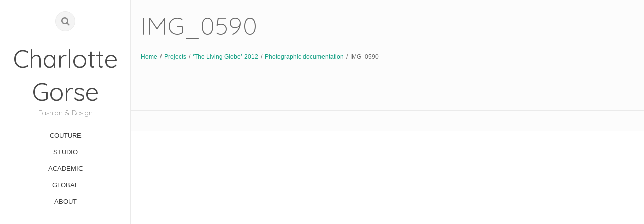

--- FILE ---
content_type: text/html; charset=UTF-8
request_url: http://www.charlottegorse.com/projects/the-living-globe/photographic-documentation/img_0590
body_size: 9930
content:
<!DOCTYPE html>
<!--[if lt IE 7]> <html class="no-js lt-ie9 lt-ie8 lt-ie7" lang="en"> <![endif]-->
<!--[if IE 7]>    <html class="no-js lt-ie9 lt-ie8" lang="en"> <![endif]-->
<!--[if IE 8]>    <html class="no-js lt-ie9" lang="en"> <![endif]-->
<!--[if gt IE 8]><!--> <html lang="en-US"> <!--<![endif]-->
<head>

<meta charset="UTF-8" />

	<meta name="viewport" content="width=device-width, initial-scale=1, maximum-scale=1">    
    <title>IMG_0590 | Charlotte Gorse</title>
    
	
	<link rel="pingback" href="http://www.charlottegorse.com/contents/xmlrpc.php" />

	<meta name='robots' content='max-image-preview:large' />
<link rel='dns-prefetch' href='//fonts.googleapis.com' />
<link rel="alternate" type="application/rss+xml" title="Charlotte Gorse &raquo; Feed" href="http://www.charlottegorse.com/feed" />
<link rel="alternate" type="application/rss+xml" title="Charlotte Gorse &raquo; Comments Feed" href="http://www.charlottegorse.com/comments/feed" />
<link rel="alternate" type="application/rss+xml" title="Charlotte Gorse &raquo; IMG_0590 Comments Feed" href="http://www.charlottegorse.com/projects/the-living-globe/photographic-documentation/img_0590/feed" />
<script type="text/javascript">
window._wpemojiSettings = {"baseUrl":"https:\/\/s.w.org\/images\/core\/emoji\/14.0.0\/72x72\/","ext":".png","svgUrl":"https:\/\/s.w.org\/images\/core\/emoji\/14.0.0\/svg\/","svgExt":".svg","source":{"concatemoji":"http:\/\/www.charlottegorse.com\/contents\/wp-includes\/js\/wp-emoji-release.min.js?ver=6.2.8"}};
/*! This file is auto-generated */
!function(e,a,t){var n,r,o,i=a.createElement("canvas"),p=i.getContext&&i.getContext("2d");function s(e,t){p.clearRect(0,0,i.width,i.height),p.fillText(e,0,0);e=i.toDataURL();return p.clearRect(0,0,i.width,i.height),p.fillText(t,0,0),e===i.toDataURL()}function c(e){var t=a.createElement("script");t.src=e,t.defer=t.type="text/javascript",a.getElementsByTagName("head")[0].appendChild(t)}for(o=Array("flag","emoji"),t.supports={everything:!0,everythingExceptFlag:!0},r=0;r<o.length;r++)t.supports[o[r]]=function(e){if(p&&p.fillText)switch(p.textBaseline="top",p.font="600 32px Arial",e){case"flag":return s("\ud83c\udff3\ufe0f\u200d\u26a7\ufe0f","\ud83c\udff3\ufe0f\u200b\u26a7\ufe0f")?!1:!s("\ud83c\uddfa\ud83c\uddf3","\ud83c\uddfa\u200b\ud83c\uddf3")&&!s("\ud83c\udff4\udb40\udc67\udb40\udc62\udb40\udc65\udb40\udc6e\udb40\udc67\udb40\udc7f","\ud83c\udff4\u200b\udb40\udc67\u200b\udb40\udc62\u200b\udb40\udc65\u200b\udb40\udc6e\u200b\udb40\udc67\u200b\udb40\udc7f");case"emoji":return!s("\ud83e\udef1\ud83c\udffb\u200d\ud83e\udef2\ud83c\udfff","\ud83e\udef1\ud83c\udffb\u200b\ud83e\udef2\ud83c\udfff")}return!1}(o[r]),t.supports.everything=t.supports.everything&&t.supports[o[r]],"flag"!==o[r]&&(t.supports.everythingExceptFlag=t.supports.everythingExceptFlag&&t.supports[o[r]]);t.supports.everythingExceptFlag=t.supports.everythingExceptFlag&&!t.supports.flag,t.DOMReady=!1,t.readyCallback=function(){t.DOMReady=!0},t.supports.everything||(n=function(){t.readyCallback()},a.addEventListener?(a.addEventListener("DOMContentLoaded",n,!1),e.addEventListener("load",n,!1)):(e.attachEvent("onload",n),a.attachEvent("onreadystatechange",function(){"complete"===a.readyState&&t.readyCallback()})),(e=t.source||{}).concatemoji?c(e.concatemoji):e.wpemoji&&e.twemoji&&(c(e.twemoji),c(e.wpemoji)))}(window,document,window._wpemojiSettings);
</script>
<style type="text/css">
img.wp-smiley,
img.emoji {
	display: inline !important;
	border: none !important;
	box-shadow: none !important;
	height: 1em !important;
	width: 1em !important;
	margin: 0 0.07em !important;
	vertical-align: -0.1em !important;
	background: none !important;
	padding: 0 !important;
}
</style>
	<link rel='stylesheet' id='themeva-custom-styles-css' href='http://www.charlottegorse.com/contents/wp-content/themes/ePix/style.css' type='text/css' media='all' />
<style id='themeva-custom-styles-inline-css' type='text/css'>
#custom-layer1 { 
			background: rgb( 255,255,255 );
			background: rgba( 255,255,255,  1);
			background-color: transparent;
			filter:progid:DXImageTransform.Microsoft.gradient(startColorstr=#ffffffff , endColorstr=#ffffffff);
			-ms-filter: "progid:DXImageTransform.Microsoft.gradient(startColorstr=#ffffffff , endColorstr=#ffffffff)";
			background: -o-linear-gradient(top,rgba(255,255,255,1), rgba( 255,255,255,1));
			background: -moz-linear-gradient(100% 100% 90deg, rgba( 255,255,255,1), rgba( 255,255,255,1));
			background: -webkit-gradient(linear, 0% 0%, 0% 90%, from(rgba( 255,255,255,1)), to(rgba( 255,255,255,1)));
			background: -ms-linear-gradient(top left, rgba( 255,255,255,1), rgba( 255,255,255,1) );
			*background: transparent;
			zoom:1; }
			.skinset-background.nv-skin {
			
 			color:#6b6b6b;
			filter:none;
			-ms-filter:none;
			
			}
			.skinset-background div.item-list-tabs ul li a,
			.skinset-background .widget ul li.current_page_item a,
			.skinset-background span.menudesc, div.post-metadata a,
			.skinset-background .commentlist .comment-author a,
			.skinset-background .recent-metadata a,
			.skinset-background .nv-recent-posts h4 a,
			.skinset-background .post-metadata a,
			.skinset-background .widget.widget_pages li a,
			.skinset-background .widget.widget_nav_menu li a,
			.skinset-background .widget.widget_recent_entries li a,
			.skinset-background div.blind_down ul li a,
			#item-header-content h2 a,
			.skinset-background a.topic-title,
			.skinset-background a.bbp-forum-title,
			.skinset-background td.td-group .object-name a,
			.skinset-background .caption-wrap .title.caption a,
			.skinset-background .menutitle i,
			.skinset-background #content span.price,
			.skinset-background #content span.amount { 
 			color:#6b6b6b; }
			
			.skinset-background .blockquote_line,
			.skinset-background blockquote { 
 			border-color:#16a085; }
			
			.skinset-background a,
			.skinset-background .current_page_item>a,
			.skinset-background .current-menu-item>a,
			.skinset-background .current-menu-ancestor>a,
			.skinset-background .wpb_content_element .wpb_wrapper .ui-state-active a,
			.skinset-background #content .cart-collaterals .cart_totals .total,
			.skinset-background #content .cart-collaterals .cart_totals .cart-subtotal,
			.skinset-background #content .cart-collaterals .cart_totals span.amount,
			.skinset-background #content .summary span.amount,
			.skinset-background #content div.product .stock,
			.skinset-background span.text_linkcolor {
			color:#16a085; }
			
			.skinset-background a:hover,
			.skinset-background a:active,
			.skinset-background .post-metadata a:hover,
			.skinset-background .widget.widget_pages li a:hover,
			.skinset-background .widget.widget_nav_menu li a:hover,
			.skinset-background .widget.widget_recent_entries li a:hover,
			#item-header-content h2 a:hover,
			.skinset-background .widget.widget_pages  a,
			.skinset-background .current_page_item>a,
			.skinset-background .current-menu-item>a,
			.skinset-background .current-menu-ancestor>a,
			.skinset-background .gallery-wrap .slidernav a:hover,
			.skinset-background li.dock-tab a:hover,
			.skinset-background .zoomflow .controlsCon > .arrow-left:hover i,
			.skinset-background .zoomflow .controlsCon > .arrow-right:hover i,
			.skinset-background .control-panel li a:hover,
			.skinset-background .caption-wrap .title.caption a:hover { 
 			color:#3ecbaf; }
			.skinset-background h1, .skinset-background h1 a, .skinset-background h2, .skinset-background h2 a, .skinset-background h3, .skinset-background h3 a, .skinset-background h4, .skinset-background h4 a, .skinset-background h5, .skinset-background h5 a, .skinset-background h6, .skinset-background h6 a { 
 			font-family:Quicksand;	}
			.skinset-background h1, .skinset-background h1 a { 
 			font-size:49px; }
			.skinset-background h2, .skinset-background h2 a { 
			font-size:38px; }
			.skinset-background h3, .skinset-background h3 a { 
			font-size:31px; }
			.skinset-background h4,.skinset-background .ui-tabs-nav li a, .skinset-background .accordionhead a,.skinset-background .nv-recent-posts h4 a, .skinset-background h5, .skinset-background h5 a, .skinset-background h6, .skinset-background h6 a { 
			font-size:24px; }
			.skinset-background h5, .skinset-background h5 a { 
			font-size:15px; }
			.skinset-background h6, .skinset-background h6 a { 
			font-size:13px; }
			
			.skinset-background .dock-tab span.items-count,
			.skinset-background span.nvcolor,
			.skinset-background span.highlight.one,
			.skinset-background .commentlist .reply a,
			.skinset-background .post-metadata li.post-date,
			.skinset-background div.header-infobar,
			.skinset-background div.item-list-tabs ul li a span,
			.skinset-background .widget_display_stats dd strong,
			.skinset-background div.bbp-template-notice,
			.skinset-background div#message.updated,
			.skinset-background input[type="button"],
			.skinset-background button, 
			.skinset-background submit,
			.skinset-background input[type="submit"],
			.skinset-background a.button, 
			.skinset-background button.button, 
			.skinset-background input.button, 
			.skinset-background #review_form #submit,
			.skinset-background .action-icons i,
			.skinset-background span.tooltip-icon,
			.skinset-background .styledbox .icon-wrap,
			.skinset-background .nv-pricing-table .icon-wrap,
			.skinset-background .woocommerce-info:before,
			.skinset-background span.onsale,
			.skinset-background span.productprice,
			.skinset-background .button-wrap .button.link_color,
			.skinset-background span.fonticon.background,
			.skinset-background span.dropcap,
			.skinset-background .post.sticky .post-titles:before { 
 			background-color:#16a085; }
			
			.skinset-background .nvcolor-wrap:hover span.nvcolor,
			.skinset-background input[type="submit"]:hover,
			.skinset-background input[type="button"]:hover,
			.skinset-background a.button:hover,
			.skinset-background button.button:hover  { 
			background-color:#3ecbaf; }
			.skinset-background acronym, .skinset-background abbr { 
 			border-bottom: 1px dashed #16a085; }
			.skinset-main.nv-skin {
			
			background-color: transparent !important;
			background: rgb( 252,252,252 );
			background: rgba( 252,252,252,  1);
			filter:progid:DXImageTransform.Microsoft.gradient(startColorstr=#fffcfcfc, endColorstr=#fffcfcfc);
			-ms-filter: "progid:DXImageTransform.Microsoft.gradient(startColorstr=#fffcfcfc, endColorstr=#fffcfcfc)";
			background: -o-linear-gradient(top,rgba(252,252,252,1), rgba( 252,252,252,1));
			background: -moz-linear-gradient(100% 100% 90deg, rgba( 252,252,252,1), rgba( 252,252,252,1));
			background: -webkit-gradient(linear, 0% 0%, 0% 90%, from(rgba( 252,252,252,1)), to(rgba( 252,252,252,1)));
			background: -ms-linear-gradient(top left, rgba( 252,252,252,1), rgba( 252,252,252,1) );
			zoom:1;
			}
				.gallery-wrap .slidernav,
				
			.skinset-main .nv-pricing-content li.even,
			.skinset-main .ui-tabs .ui-tabs-nav li,
			.skinset-main .ui-accordion-header,
			.skinset-main pre,
			.skinset-main xmp,
			.skinset-main input[type=text],
			.skinset-main input[type=password],
			.skinset-main input[type=file],
			.skinset-main input[type=tel],
			.skinset-main input[type=url],
			.skinset-main input[type=email],
			.skinset-main input.input-text,
			.skinset-main textarea,
			.skinset-main select,
			.skinset-main .author-info,
			.skinset-main .frame .gridimg-wrap,
			.skinset-main .row.custom-row-inherit,
			.skinset-main .splitter ul li.active,
			.skinset-main .page_nav .page-numbers,
			.skinset-main .page-numbers li,
			.skinset-main .styledbox.general.shaded,
			.skinset-main .nv-pricing-signup,
			.skinset-main div.item-list-tabs,
			.skinset-main .vc_progress_bar .vc_single_bar,
			.skinset-main .zoomflow .controlsCon > .arrow-left,
			.skinset-main .zoomflow .controlsCon > .arrow-right,
			.skinset-main li.dock-tab,
			.skinset-main #lang_sel_list li,
			.skinset-main .autototop a,
			.skinset-main .woocommerce-message, 
			.skinset-main .woocommerce-error,
			.skinset-main .woocommerce-info,
			.skinset-main .woocommerce .payment_box,
			.skinset-main .woocommerce-tabs li,
			.skinset-main #reviews #comments ol.commentlist li .comment-text,
			.skinset-main table.shop_table,
			.skinset-main .cart_totals .cart-subtotal td,
			.skinset-main .cart_totals .cart-subtotal th,
			.skinset-main .cart_totals .total td,
			.skinset-main .cart_totals .total th,
			.skinset-main .commentlist .comment-content,
			.skinset-main .single_variation_wrap .single_variation,
			.skinset-main .page-link span.pagination,
			.skinset-main div.wp-caption { 
 			background-color: #f5f5f5; }
			
			.skinset-main #payment div.payment_box:after,
			.skinset-main .woocommerce-tabs ul.tabs li.active:after,
			.skinset-main #reviews #comments ol.commentlist li .comment-text:before,
			.skinset-main .commentlist .comment-content:before,
			.skinset-main .single_variation_wrap .single_variation:before,
			.skinset-main .single_variation_wrap .single_variation:before  { 
 			border-color: #f5f5f5; }
			
			.skinset-main .sub-header,
			.skinset-main pre,
			.skinset-main xmp,
			.skinset-main input[type=text],
			.skinset-main input[type=password],
			.skinset-main input[type=file],
			.skinset-main input[type=tel],
			.skinset-main input[type=url],
			.skinset-main input[type=email],
			.skinset-main input.input-text,
			.skinset-main textarea,
			.skinset-main select,
			.skinset-main #content article.hentry,
			.skinset-main .frame .gridimg-wrap,
			.skinset-main .styledbox.general,
			.skinset-main .shop-cart .shopping-cart-wrapper,
			.skinset-main .nv-pricing-container,
			.skinset-main img.avatar,
			.skinset-main .tagcloud a,
			.skinset-main .widget ul,
			.skinset-main #respond,
			.skinset-main .hozbreak, 
			.skinset-main hr,
			.skinset-main ul.dock-panel ul.dock-tab-wrapper,
			.skinset-main #lang_sel_list li,
			.skinset-main .commentlist .children li.comment,
			.skinset-main #comments-title,
			.skinset-main .commentlist > li.comment,
			.skinset-main #payment ul.payment_methods,
			.skinset-main table.shop_table td,
			.skinset-main table.shop_table tfoot td,
			.skinset-main table.shop_table,
			.skinset-main table.shop_table tfoot th,
			.skinset-main .cart-collaterals .cart_totals table,
			.skinset-main .cart-collaterals .cart_totals tr td,
			.skinset-main .cart-collaterals .cart_totals tr th,
			.skinset-main .woocommerce form.login,
			.skinset-main .woocommerce-page form.login,
			.skinset-main form.checkout_coupon,
			.skinset-main .woocommerce form.register,
			.skinset-main .woocommerce-page form.register,
			.skinset-main ul.product_list_widget li,
			.skinset-main .post-titles ul.post-metadata-wrap,
			.skinset-main .quantity input.qty,
			.skinset-main .coupon #coupon_code,
			.skinset-main #nv-tabs ul ul,
			.skinset-main .styledbox.general.shaded,
			.skinset-main li.dock-tab,
			.skinset-main .autototop a,
			.skinset-main .row.custom-row-inherit,
			.skinset-main .splitter ul li.active,
			.skinset-main .ui-accordion-header,
			.skinset-main .ui-tabs .ui-tabs-nav li,
			.skinset-main .vc_progress_bar .vc_single_bar,
			.skinset-main .twitter-wrap,
			.skinset-main table tr,
			.skinset-main div.wp-caption { 
 			border-color:#e2e2e2; }
			
			.skinset-main .ui-tabs .ui-tabs-nav li a,
			.skinset-main .ui-accordion-header a,
			.skinset-main .ui-tabs .ui-tabs-nav li,
			.skinset-main .ui-accordion-header,			
			.skinset-main pre,
			.skinset-main xmp,
			.skinset-main input[type=text],
			.skinset-main input[type=password],
			.skinset-main input[type=file],
			.skinset-main input[type=tel],
			.skinset-main input[type=url],
			.skinset-main input[type=email],
			.skinset-main textarea,
			.skinset-main select,
			.skinset-main #searchsubmit,
			.skinset-main #panelsearchsubmit,
			.skinset-main .author-info,
			.skinset-main .frame .gridimg-wrap,
			.skinset-main .splitter ul li.active,
			.skinset-main .page_nav .page-numbers.current,
			.skinset-main .page-numbers li,
			.skinset-main .styledbox.general.shaded,
			.skinset-main .nv-pricing-signup,
			.skinset-main .panelcontent.heading,
			.skinset-main div.item-list-tabs,
			.skinset-main .tab-wrap .trigger,
			.skinset-main .wrapper .intro-text,
			.skinset-main .vc_progress_bar .vc_single_bar,
			.skinset-main .zoomflow .controlsCon > .arrow-left,
			.skinset-main .zoomflow .controlsCon > .arrow-right,
			.skinset-main li.dock-tab a,
			.skinset-main #lang_sel_list li,
			.skinset-main .autototop a,
			.skinset-main .gallery-wrap .slidernav a,
			.skinset-main #reviews #comments ol.commentlist li .comment-text,
			.skinset-main table.shop_table thead th,
			.skinset-main .commentlist .comment-content,
			.skinset-main .row.custom-row-inherit,
			.skinset-main div.wp-caption { 
 			color: #7a7a7a; }
			
			.skinset-main.main-wrap,
			.skinset-main.slider-wrap,
			.skinset-main#header-bg,
			.skinset-main #footer { 
 			border-color:#eaeaea; }
			.skinset-header.nv-skin {
			
 			color:#777777;
			background-color: transparent !important;
			background: rgb( 255,255,255 );
			background: rgba( 255,255,255,  1);
			filter:progid:DXImageTransform.Microsoft.gradient(startColorstr=#ffffffff, endColorstr=#ffffffff);
			-ms-filter: "progid:DXImageTransform.Microsoft.gradient(startColorstr=#ffffffff, endColorstr=#ffffffff)";
			background: -o-linear-gradient(top,rgba(255,255,255,1), rgba( 255,255,255,1));
			background: -moz-linear-gradient(100% 100% 90deg, rgba( 255,255,255,1), rgba( 255,255,255,1));
			background: -webkit-gradient(linear, 0% 0%, 0% 90%, from(rgba( 255,255,255,1)), to(rgba( 255,255,255,1)));
			background: -ms-linear-gradient(top left, rgba( 255,255,255,1), rgba( 255,255,255,1) );
			zoom:1;
			}
			.skinset-header div.item-list-tabs ul li a,
			.skinset-header .widget ul li.current_page_item a,
			.skinset-header span.menudesc, div.post-metadata a,
			.skinset-header .commentlist .comment-author a,
			.skinset-header .recent-metadata a,
			.skinset-header .nv-recent-posts h4 a,
			.skinset-header .post-metadata a,
			.skinset-header .widget.widget_pages li a,
			.skinset-header .widget.widget_nav_menu li a,
			.skinset-header .widget.widget_recent_entries li a,
			.skinset-header div.blind_down ul li a,
			#item-header-content h2 a,
			.skinset-header a.topic-title,
			.skinset-header a.bbp-forum-title,
			.skinset-header td.td-group .object-name a,
			.skinset-header .caption-wrap .title.caption a,
			.skinset-header .menutitle i,
			.skinset-header #content span.price,
			.skinset-header #content span.amount { 
 			color:#777777; }
			
			.skinset-header .blockquote_line,
			.skinset-header blockquote { 
 			border-color:#3d3d3d; }
			
			.skinset-header a,
			.skinset-header .current_page_item>a,
			.skinset-header .current-menu-item>a,
			.skinset-header .current-menu-ancestor>a,
			.skinset-header .wpb_content_element .wpb_wrapper .ui-state-active a,
			.skinset-header #content .cart-collaterals .cart_totals .total,
			.skinset-header #content .cart-collaterals .cart_totals .cart-subtotal,
			.skinset-header #content .cart-collaterals .cart_totals span.amount,
			.skinset-header #content .summary span.amount,
			.skinset-header #content div.product .stock,
			.skinset-header span.text_linkcolor {
			color:#3d3d3d; }
			
			.skinset-header a:hover,
			.skinset-header a:active,
			.skinset-header .post-metadata a:hover,
			.skinset-header .widget.widget_pages li a:hover,
			.skinset-header .widget.widget_nav_menu li a:hover,
			.skinset-header .widget.widget_recent_entries li a:hover,
			#item-header-content h2 a:hover,
			.skinset-header .widget.widget_pages  a,
			.skinset-header .current_page_item>a,
			.skinset-header .current-menu-item>a,
			.skinset-header .current-menu-ancestor>a,
			.skinset-header .gallery-wrap .slidernav a:hover,
			.skinset-header li.dock-tab a:hover,
			.skinset-header .zoomflow .controlsCon > .arrow-left:hover i,
			.skinset-header .zoomflow .controlsCon > .arrow-right:hover i,
			.skinset-header .control-panel li a:hover,
			.skinset-header .caption-wrap .title.caption a:hover { 
 			color:#16a085; }
			.skinset-header h1, .skinset-header h1 a { 
			color:#494949; }
			
			.skinset-header span.nvcolor,
			.skinset-header span.highlight.one,
			.skinset-header .commentlist .reply a,
			.skinset-header .post-metadata li.post-date,
			.skinset-header div.header-infobar,
			.skinset-header div.item-list-tabs ul li a span,
			.skinset-header .widget_display_stats dd strong,
			.skinset-header div.bbp-template-notice,
			.skinset-header div#message.updated,
			.skinset-header input[type="button"],
			.skinset-header button, 
			.skinset-header submit,
			.skinset-header input[type="submit"],
			.skinset-header a.button, 
			.skinset-header button.button, 
			.skinset-header input.button, 
			.skinset-header #review_form #submit,
			.skinset-header .action-icons i,
			.skinset-header span.tooltip-icon,
			.skinset-header .styledbox .icon-wrap,
			.skinset-header .nv-pricing-table .icon-wrap,
			.skinset-header .woocommerce-info:before,
			.skinset-header span.onsale,
			.skinset-header span.productprice,
			.skinset-header .button-wrap .button.link_color,
			.skinset-header span.fonticon.background,
			.skinset-header span.dropcap,
			.skinset-header .post.sticky .post-titles:before { 
 			background-color:#3d3d3d; }
			
			.skinset-header .nvcolor-wrap:hover span.nvcolor,
			.skinset-header input[type="submit"]:hover,
			.skinset-header input[type="button"]:hover,
			.skinset-header a.button:hover,
			.skinset-header button.button:hover  { 
			background-color:#16a085; }
			.skinset-header acronym, .skinset-header abbr { 
 			border-bottom: 1px dashed #3d3d3d; }
			
			.skinset-header .nv-pricing-content li.even,
			.skinset-header .ui-tabs .ui-tabs-nav li,
			.skinset-header .ui-accordion-header,
			.skinset-header pre,
			.skinset-header xmp,
			.skinset-header input[type=text],
			.skinset-header input[type=password],
			.skinset-header input[type=file],
			.skinset-header input[type=tel],
			.skinset-header input[type=url],
			.skinset-header input[type=email],
			.skinset-header input.input-text,
			.skinset-header textarea,
			.skinset-header select,
			.skinset-header .author-info,
			.skinset-header .frame .gridimg-wrap,
			.skinset-header .row.custom-row-inherit,
			.skinset-header .splitter ul li.active,
			.skinset-header .page_nav .page-numbers,
			.skinset-header .page-numbers li,
			.skinset-header .styledbox.general.shaded,
			.skinset-header .nv-pricing-signup,
			.skinset-header div.item-list-tabs,
			.skinset-header .vc_progress_bar .vc_single_bar,
			.skinset-header .zoomflow .controlsCon > .arrow-left,
			.skinset-header .zoomflow .controlsCon > .arrow-right,
			.skinset-header li.dock-tab,
			.skinset-header #lang_sel_list li,
			.skinset-header .autototop a,
			.skinset-header .woocommerce-message, 
			.skinset-header .woocommerce-error,
			.skinset-header .woocommerce-info,
			.skinset-header .woocommerce .payment_box,
			.skinset-header .woocommerce-tabs li,
			.skinset-header #reviews #comments ol.commentlist li .comment-text,
			.skinset-header table.shop_table,
			.skinset-header .cart_totals .cart-subtotal td,
			.skinset-header .cart_totals .cart-subtotal th,
			.skinset-header .cart_totals .total td,
			.skinset-header .cart_totals .total th,
			.skinset-header .commentlist .comment-content,
			.skinset-header .single_variation_wrap .single_variation,
			.skinset-header .page-link span.pagination,
			.skinset-header div.wp-caption { 
 			background-color: #f4f4f4; }
			
			.skinset-header #payment div.payment_box:after,
			.skinset-header .woocommerce-tabs ul.tabs li.active:after,
			.skinset-header #reviews #comments ol.commentlist li .comment-text:before,
			.skinset-header .commentlist .comment-content:before,
			.skinset-header .single_variation_wrap .single_variation:before,
			.skinset-header .single_variation_wrap .single_variation:before  { 
 			border-color: #f4f4f4; }
			
			.skinset-header .sub-header,
			.skinset-header pre,
			.skinset-header xmp,
			.skinset-header input[type=text],
			.skinset-header input[type=password],
			.skinset-header input[type=file],
			.skinset-header input[type=tel],
			.skinset-header input[type=url],
			.skinset-header input[type=email],
			.skinset-header input.input-text,
			.skinset-header textarea,
			.skinset-header select,
			.skinset-header #content article.hentry,
			.skinset-header .frame .gridimg-wrap,
			.skinset-header .styledbox.general,
			.skinset-header .shop-cart .shopping-cart-wrapper,
			.skinset-header .nv-pricing-container,
			.skinset-header img.avatar,
			.skinset-header .tagcloud a,
			.skinset-header .widget ul,
			.skinset-header #respond,
			.skinset-header .hozbreak, 
			.skinset-header hr,
			.skinset-header ul.dock-panel ul.dock-tab-wrapper,
			.skinset-header #lang_sel_list li,
			.skinset-header .commentlist .children li.comment,
			.skinset-header #comments-title,
			.skinset-header .commentlist > li.comment,
			.skinset-header #payment ul.payment_methods,
			.skinset-header table.shop_table td,
			.skinset-header table.shop_table tfoot td,
			.skinset-header table.shop_table,
			.skinset-header table.shop_table tfoot th,
			.skinset-header .cart-collaterals .cart_totals table,
			.skinset-header .cart-collaterals .cart_totals tr td,
			.skinset-header .cart-collaterals .cart_totals tr th,
			.skinset-header .woocommerce form.login,
			.skinset-header .woocommerce-page form.login,
			.skinset-header form.checkout_coupon,
			.skinset-header .woocommerce form.register,
			.skinset-header .woocommerce-page form.register,
			.skinset-header ul.product_list_widget li,
			.skinset-header .post-titles ul.post-metadata-wrap,
			.skinset-header .quantity input.qty,
			.skinset-header .coupon #coupon_code,
			.skinset-header #nv-tabs ul ul,
			.skinset-header .styledbox.general.shaded,
			.skinset-header li.dock-tab,
			.skinset-header .autototop a,
			.skinset-header .row.custom-row-inherit,
			.skinset-header .splitter ul li.active,
			.skinset-header .ui-accordion-header,
			.skinset-header .ui-tabs .ui-tabs-nav li,
			.skinset-header .vc_progress_bar .vc_single_bar,
			.skinset-header .twitter-wrap,
			.skinset-header table tr,
			.skinset-header div.wp-caption { 
 			border-color:#eaeaea; }
			
			.skinset-header .ui-tabs .ui-tabs-nav li a,
			.skinset-header .ui-accordion-header a,
			.skinset-header .ui-tabs .ui-tabs-nav li,
			.skinset-header .ui-accordion-header,			
			.skinset-header pre,
			.skinset-header xmp,
			.skinset-header input[type=text],
			.skinset-header input[type=password],
			.skinset-header input[type=file],
			.skinset-header input[type=tel],
			.skinset-header input[type=url],
			.skinset-header input[type=email],
			.skinset-header textarea,
			.skinset-header select,
			.skinset-header #searchsubmit,
			.skinset-header #panelsearchsubmit,
			.skinset-header .author-info,
			.skinset-header .frame .gridimg-wrap,
			.skinset-header .splitter ul li.active,
			.skinset-header .page_nav .page-numbers.current,
			.skinset-header .page-numbers li,
			.skinset-header .styledbox.general.shaded,
			.skinset-header .nv-pricing-signup,
			.skinset-header .panelcontent.heading,
			.skinset-header div.item-list-tabs,
			.skinset-header .tab-wrap .trigger,
			.skinset-header .wrapper .intro-text,
			.skinset-header .vc_progress_bar .vc_single_bar,
			.skinset-header .zoomflow .controlsCon > .arrow-left,
			.skinset-header .zoomflow .controlsCon > .arrow-right,
			.skinset-header li.dock-tab a,
			.skinset-header #lang_sel_list li,
			.skinset-header .autototop a,
			.skinset-header .gallery-wrap .slidernav a,
			.skinset-header #reviews #comments ol.commentlist li .comment-text,
			.skinset-header table.shop_table thead th,
			.skinset-header .commentlist .comment-content,
			.skinset-header .row.custom-row-inherit,
			.skinset-header div.wp-caption { 
 			color: #878787; }
			
			.skinset-header.main-wrap,
			.skinset-header.slider-wrap,
			.skinset-header#header-bg,
			.skinset-header #footer { 
 			border-color:#eaeaea; }
			.skinset-menu.nv-skin {
			
			filter:none;
			-ms-filter:none;
			
			}.skinset-footer.nv-skin {
			
			filter:none;
			-ms-filter:none;
			
			}
</style>
<link rel='stylesheet' id='tvaGoogleFonts-css' href='http://fonts.googleapis.com/css?family=Quicksand%3A400%2C300%2C700&#038;ver=6.2.8' type='text/css' media='all' />
<link rel='stylesheet' id='wp-block-library-css' href='http://www.charlottegorse.com/contents/wp-includes/css/dist/block-library/style.min.css?ver=6.2.8' type='text/css' media='all' />
<link rel='stylesheet' id='classic-theme-styles-css' href='http://www.charlottegorse.com/contents/wp-includes/css/classic-themes.min.css?ver=6.2.8' type='text/css' media='all' />
<style id='global-styles-inline-css' type='text/css'>
body{--wp--preset--color--black: #000000;--wp--preset--color--cyan-bluish-gray: #abb8c3;--wp--preset--color--white: #ffffff;--wp--preset--color--pale-pink: #f78da7;--wp--preset--color--vivid-red: #cf2e2e;--wp--preset--color--luminous-vivid-orange: #ff6900;--wp--preset--color--luminous-vivid-amber: #fcb900;--wp--preset--color--light-green-cyan: #7bdcb5;--wp--preset--color--vivid-green-cyan: #00d084;--wp--preset--color--pale-cyan-blue: #8ed1fc;--wp--preset--color--vivid-cyan-blue: #0693e3;--wp--preset--color--vivid-purple: #9b51e0;--wp--preset--gradient--vivid-cyan-blue-to-vivid-purple: linear-gradient(135deg,rgba(6,147,227,1) 0%,rgb(155,81,224) 100%);--wp--preset--gradient--light-green-cyan-to-vivid-green-cyan: linear-gradient(135deg,rgb(122,220,180) 0%,rgb(0,208,130) 100%);--wp--preset--gradient--luminous-vivid-amber-to-luminous-vivid-orange: linear-gradient(135deg,rgba(252,185,0,1) 0%,rgba(255,105,0,1) 100%);--wp--preset--gradient--luminous-vivid-orange-to-vivid-red: linear-gradient(135deg,rgba(255,105,0,1) 0%,rgb(207,46,46) 100%);--wp--preset--gradient--very-light-gray-to-cyan-bluish-gray: linear-gradient(135deg,rgb(238,238,238) 0%,rgb(169,184,195) 100%);--wp--preset--gradient--cool-to-warm-spectrum: linear-gradient(135deg,rgb(74,234,220) 0%,rgb(151,120,209) 20%,rgb(207,42,186) 40%,rgb(238,44,130) 60%,rgb(251,105,98) 80%,rgb(254,248,76) 100%);--wp--preset--gradient--blush-light-purple: linear-gradient(135deg,rgb(255,206,236) 0%,rgb(152,150,240) 100%);--wp--preset--gradient--blush-bordeaux: linear-gradient(135deg,rgb(254,205,165) 0%,rgb(254,45,45) 50%,rgb(107,0,62) 100%);--wp--preset--gradient--luminous-dusk: linear-gradient(135deg,rgb(255,203,112) 0%,rgb(199,81,192) 50%,rgb(65,88,208) 100%);--wp--preset--gradient--pale-ocean: linear-gradient(135deg,rgb(255,245,203) 0%,rgb(182,227,212) 50%,rgb(51,167,181) 100%);--wp--preset--gradient--electric-grass: linear-gradient(135deg,rgb(202,248,128) 0%,rgb(113,206,126) 100%);--wp--preset--gradient--midnight: linear-gradient(135deg,rgb(2,3,129) 0%,rgb(40,116,252) 100%);--wp--preset--duotone--dark-grayscale: url('#wp-duotone-dark-grayscale');--wp--preset--duotone--grayscale: url('#wp-duotone-grayscale');--wp--preset--duotone--purple-yellow: url('#wp-duotone-purple-yellow');--wp--preset--duotone--blue-red: url('#wp-duotone-blue-red');--wp--preset--duotone--midnight: url('#wp-duotone-midnight');--wp--preset--duotone--magenta-yellow: url('#wp-duotone-magenta-yellow');--wp--preset--duotone--purple-green: url('#wp-duotone-purple-green');--wp--preset--duotone--blue-orange: url('#wp-duotone-blue-orange');--wp--preset--font-size--small: 13px;--wp--preset--font-size--medium: 20px;--wp--preset--font-size--large: 36px;--wp--preset--font-size--x-large: 42px;--wp--preset--spacing--20: 0.44rem;--wp--preset--spacing--30: 0.67rem;--wp--preset--spacing--40: 1rem;--wp--preset--spacing--50: 1.5rem;--wp--preset--spacing--60: 2.25rem;--wp--preset--spacing--70: 3.38rem;--wp--preset--spacing--80: 5.06rem;--wp--preset--shadow--natural: 6px 6px 9px rgba(0, 0, 0, 0.2);--wp--preset--shadow--deep: 12px 12px 50px rgba(0, 0, 0, 0.4);--wp--preset--shadow--sharp: 6px 6px 0px rgba(0, 0, 0, 0.2);--wp--preset--shadow--outlined: 6px 6px 0px -3px rgba(255, 255, 255, 1), 6px 6px rgba(0, 0, 0, 1);--wp--preset--shadow--crisp: 6px 6px 0px rgba(0, 0, 0, 1);}:where(.is-layout-flex){gap: 0.5em;}body .is-layout-flow > .alignleft{float: left;margin-inline-start: 0;margin-inline-end: 2em;}body .is-layout-flow > .alignright{float: right;margin-inline-start: 2em;margin-inline-end: 0;}body .is-layout-flow > .aligncenter{margin-left: auto !important;margin-right: auto !important;}body .is-layout-constrained > .alignleft{float: left;margin-inline-start: 0;margin-inline-end: 2em;}body .is-layout-constrained > .alignright{float: right;margin-inline-start: 2em;margin-inline-end: 0;}body .is-layout-constrained > .aligncenter{margin-left: auto !important;margin-right: auto !important;}body .is-layout-constrained > :where(:not(.alignleft):not(.alignright):not(.alignfull)){max-width: var(--wp--style--global--content-size);margin-left: auto !important;margin-right: auto !important;}body .is-layout-constrained > .alignwide{max-width: var(--wp--style--global--wide-size);}body .is-layout-flex{display: flex;}body .is-layout-flex{flex-wrap: wrap;align-items: center;}body .is-layout-flex > *{margin: 0;}:where(.wp-block-columns.is-layout-flex){gap: 2em;}.has-black-color{color: var(--wp--preset--color--black) !important;}.has-cyan-bluish-gray-color{color: var(--wp--preset--color--cyan-bluish-gray) !important;}.has-white-color{color: var(--wp--preset--color--white) !important;}.has-pale-pink-color{color: var(--wp--preset--color--pale-pink) !important;}.has-vivid-red-color{color: var(--wp--preset--color--vivid-red) !important;}.has-luminous-vivid-orange-color{color: var(--wp--preset--color--luminous-vivid-orange) !important;}.has-luminous-vivid-amber-color{color: var(--wp--preset--color--luminous-vivid-amber) !important;}.has-light-green-cyan-color{color: var(--wp--preset--color--light-green-cyan) !important;}.has-vivid-green-cyan-color{color: var(--wp--preset--color--vivid-green-cyan) !important;}.has-pale-cyan-blue-color{color: var(--wp--preset--color--pale-cyan-blue) !important;}.has-vivid-cyan-blue-color{color: var(--wp--preset--color--vivid-cyan-blue) !important;}.has-vivid-purple-color{color: var(--wp--preset--color--vivid-purple) !important;}.has-black-background-color{background-color: var(--wp--preset--color--black) !important;}.has-cyan-bluish-gray-background-color{background-color: var(--wp--preset--color--cyan-bluish-gray) !important;}.has-white-background-color{background-color: var(--wp--preset--color--white) !important;}.has-pale-pink-background-color{background-color: var(--wp--preset--color--pale-pink) !important;}.has-vivid-red-background-color{background-color: var(--wp--preset--color--vivid-red) !important;}.has-luminous-vivid-orange-background-color{background-color: var(--wp--preset--color--luminous-vivid-orange) !important;}.has-luminous-vivid-amber-background-color{background-color: var(--wp--preset--color--luminous-vivid-amber) !important;}.has-light-green-cyan-background-color{background-color: var(--wp--preset--color--light-green-cyan) !important;}.has-vivid-green-cyan-background-color{background-color: var(--wp--preset--color--vivid-green-cyan) !important;}.has-pale-cyan-blue-background-color{background-color: var(--wp--preset--color--pale-cyan-blue) !important;}.has-vivid-cyan-blue-background-color{background-color: var(--wp--preset--color--vivid-cyan-blue) !important;}.has-vivid-purple-background-color{background-color: var(--wp--preset--color--vivid-purple) !important;}.has-black-border-color{border-color: var(--wp--preset--color--black) !important;}.has-cyan-bluish-gray-border-color{border-color: var(--wp--preset--color--cyan-bluish-gray) !important;}.has-white-border-color{border-color: var(--wp--preset--color--white) !important;}.has-pale-pink-border-color{border-color: var(--wp--preset--color--pale-pink) !important;}.has-vivid-red-border-color{border-color: var(--wp--preset--color--vivid-red) !important;}.has-luminous-vivid-orange-border-color{border-color: var(--wp--preset--color--luminous-vivid-orange) !important;}.has-luminous-vivid-amber-border-color{border-color: var(--wp--preset--color--luminous-vivid-amber) !important;}.has-light-green-cyan-border-color{border-color: var(--wp--preset--color--light-green-cyan) !important;}.has-vivid-green-cyan-border-color{border-color: var(--wp--preset--color--vivid-green-cyan) !important;}.has-pale-cyan-blue-border-color{border-color: var(--wp--preset--color--pale-cyan-blue) !important;}.has-vivid-cyan-blue-border-color{border-color: var(--wp--preset--color--vivid-cyan-blue) !important;}.has-vivid-purple-border-color{border-color: var(--wp--preset--color--vivid-purple) !important;}.has-vivid-cyan-blue-to-vivid-purple-gradient-background{background: var(--wp--preset--gradient--vivid-cyan-blue-to-vivid-purple) !important;}.has-light-green-cyan-to-vivid-green-cyan-gradient-background{background: var(--wp--preset--gradient--light-green-cyan-to-vivid-green-cyan) !important;}.has-luminous-vivid-amber-to-luminous-vivid-orange-gradient-background{background: var(--wp--preset--gradient--luminous-vivid-amber-to-luminous-vivid-orange) !important;}.has-luminous-vivid-orange-to-vivid-red-gradient-background{background: var(--wp--preset--gradient--luminous-vivid-orange-to-vivid-red) !important;}.has-very-light-gray-to-cyan-bluish-gray-gradient-background{background: var(--wp--preset--gradient--very-light-gray-to-cyan-bluish-gray) !important;}.has-cool-to-warm-spectrum-gradient-background{background: var(--wp--preset--gradient--cool-to-warm-spectrum) !important;}.has-blush-light-purple-gradient-background{background: var(--wp--preset--gradient--blush-light-purple) !important;}.has-blush-bordeaux-gradient-background{background: var(--wp--preset--gradient--blush-bordeaux) !important;}.has-luminous-dusk-gradient-background{background: var(--wp--preset--gradient--luminous-dusk) !important;}.has-pale-ocean-gradient-background{background: var(--wp--preset--gradient--pale-ocean) !important;}.has-electric-grass-gradient-background{background: var(--wp--preset--gradient--electric-grass) !important;}.has-midnight-gradient-background{background: var(--wp--preset--gradient--midnight) !important;}.has-small-font-size{font-size: var(--wp--preset--font-size--small) !important;}.has-medium-font-size{font-size: var(--wp--preset--font-size--medium) !important;}.has-large-font-size{font-size: var(--wp--preset--font-size--large) !important;}.has-x-large-font-size{font-size: var(--wp--preset--font-size--x-large) !important;}
.wp-block-navigation a:where(:not(.wp-element-button)){color: inherit;}
:where(.wp-block-columns.is-layout-flex){gap: 2em;}
.wp-block-pullquote{font-size: 1.5em;line-height: 1.6;}
</style>
<link rel='stylesheet' id='northvantage-style-css' href='http://www.charlottegorse.com/contents/wp-content/themes/ePix/style.css' type='text/css' media='all' />
<link rel='stylesheet' id='northvantage-responsive-css' href='http://www.charlottegorse.com/contents/wp-content/themes/ePix/stylesheets/responsive.css' type='text/css' media='all' />
<link rel='stylesheet' id='font-awesome-css' href='http://www.charlottegorse.com/contents/wp-content/themes/ePix/stylesheets/font-icons/css/font-awesome.min.css' type='text/css' media='all' />
<script type='text/javascript' src='http://www.charlottegorse.com/contents/wp-includes/js/jquery/jquery.min.js?ver=3.6.4' id='jquery-core-js'></script>
<script type='text/javascript' src='http://www.charlottegorse.com/contents/wp-includes/js/jquery/jquery-migrate.min.js?ver=3.4.0' id='jquery-migrate-js'></script>
<link rel="https://api.w.org/" href="http://www.charlottegorse.com/wp-json/" /><link rel="alternate" type="application/json" href="http://www.charlottegorse.com/wp-json/wp/v2/media/1081" /><link rel="EditURI" type="application/rsd+xml" title="RSD" href="http://www.charlottegorse.com/contents/xmlrpc.php?rsd" />
<link rel="wlwmanifest" type="application/wlwmanifest+xml" href="http://www.charlottegorse.com/contents/wp-includes/wlwmanifest.xml" />
<meta name="generator" content="WordPress 6.2.8" />
<link rel='shortlink' href='http://www.charlottegorse.com/?p=1081' />
<link rel="alternate" type="application/json+oembed" href="http://www.charlottegorse.com/wp-json/oembed/1.0/embed?url=http%3A%2F%2Fwww.charlottegorse.com%2Fprojects%2Fthe-living-globe%2Fphotographic-documentation%2Fimg_0590" />
<link rel="alternate" type="text/xml+oembed" href="http://www.charlottegorse.com/wp-json/oembed/1.0/embed?url=http%3A%2F%2Fwww.charlottegorse.com%2Fprojects%2Fthe-living-globe%2Fphotographic-documentation%2Fimg_0590&#038;format=xml" />
<link rel="alternate" type="application/rss+xml" title="Charlotte Gorse GeoRSS-Feed" href="http://www.charlottegorse.com/contents/maps/georss/layer/all/" />
<style type="text/css">.recentcomments a{display:inline !important;padding:0 !important;margin:0 !important;}</style><meta name="generator" content="Powered by Visual Composer - drag and drop page builder for WordPress."/>

</head>
<body class="attachment attachment-template-default attachmentid-1081 attachment-jpeg skinset-background nv-skin wpb-js-composer js-comp-ver-4.1.1 vc_responsive">
        
	
	<div id="custom-layer1-color" class="custom-layer"></div>
	<div id="custom-layer1" class="custom-layer ">
		
	</div>
	<div id="primary-wrapper" class=" tva-wide-layout">
		<a id="top"></a>

	<header id="header-wrap" class="  fixed clearfix" >
		<div id="header-bg" class="skinset-header nv-skin"></div>    
        
		<div id="header" class="skinset-header nv-skin clearfix">
		            
			<div class="dock-panel-wrap">
				<ul class="dock-panel clearfix">
				  
                	<li class="search-trigger dock-tab">
                    	<a data-show-dock="searchform" class="dock-tab-trigger" href="#"><i class="fa fa-search fa-lg"></i></a>
                        <ul class="dock-tab-wrapper searchform skinset-header nv-skin">
                            <li>
                                <form method="get" id="panelsearchform" class="disabled" action="http://www.charlottegorse.com">
                                    <fieldset>
                                        <input type="text" name="s" id="drops" />
                                        <i class="fa fa-search fa-lg" id="panelsearchsubmit"></i>
                                    </fieldset>
                                </form>
                            </li>
                        </ul>
                    </li>
									<li class="dock-tab mobile-menu">
						<a class="dock-menu-trigger" href="#"><i class="fa fa-bars fa-lg"></i></a>
					</li>						
								</ul>
                <div class="clear"></div>  
			</div>     
			
<div class="header-inner flexcroll">                
				<div id="header-logo">
					<div id="logo">
										
                    	<h1><a href="http://www.charlottegorse.com/">Charlotte Gorse</a></h1>
						<h2 class="description">Fashion &amp; Design</h2>
                        
    									</div>
					<div class="clear"></div>
                </div><!-- /header-logo -->
                  
 
				<nav id="nv-tabs">
					<ul id="dyndropmenu" class="menu hide-on-phones"><li class="menubreak"></li><li id="menu-item-1830" class="menu-item menu-item-type-post_type menu-item-object-page menu-item-has-children hasdropmenu"><a href="http://www.charlottegorse.com/collections"><span class="menutitle">Couture</span></a>
<ul class="sub-menu skinset-menu nv-skin">
	<li id="menu-item-1831" class="menu-item menu-item-type-post_type menu-item-object-page menu-item-home"><a href="http://www.charlottegorse.com/"><span class="menutitle">Couture</span></a></li>
	<li id="menu-item-1832" class="menu-item menu-item-type-post_type menu-item-object-page"><a href="http://www.charlottegorse.com/collections/esq"><span class="menutitle">&#8216;Esq.&#8217;</span></a></li>
	<li id="menu-item-1833" class="menu-item menu-item-type-post_type menu-item-object-page"><a href="http://www.charlottegorse.com/collections/mme"><span class="menutitle">&#8216;Mme.&#8217;</span></a></li>
	<li id="menu-item-1834" class="menu-item menu-item-type-post_type menu-item-object-page"><a href="http://www.charlottegorse.com/collections/mr"><span class="menutitle">&#8216;Mr.&#8217;</span></a></li>
	<li id="menu-item-1835" class="menu-item menu-item-type-post_type menu-item-object-page"><a href="http://www.charlottegorse.com/collections/mrs"><span class="menutitle">&#8216;Mrs.&#8217;</span></a></li>
	<li id="menu-item-1837" class="menu-item menu-item-type-post_type menu-item-object-page"><a href="http://www.charlottegorse.com/collections/drawing"><span class="menutitle">Drawing</span></a></li>
	<li id="menu-item-1838" class="menu-item menu-item-type-post_type menu-item-object-page"><a href="http://www.charlottegorse.com/collections/1994-current"><span class="menutitle">Overview</span></a></li>
</ul>
</li>
<li class="menubreak"></li><li id="menu-item-1858" class="menu-item menu-item-type-post_type menu-item-object-page menu-item-has-children hasdropmenu"><a href="http://www.charlottegorse.com/studio"><span class="menutitle">Studio</span></a>
<ul class="sub-menu skinset-menu nv-skin">
	<li id="menu-item-1859" class="menu-item menu-item-type-post_type menu-item-object-page"><a href="http://www.charlottegorse.com/studio/objects"><span class="menutitle">Objects</span></a></li>
	<li id="menu-item-1860" class="menu-item menu-item-type-post_type menu-item-object-page"><a href="http://www.charlottegorse.com/studio/theplace"><span class="menutitle">theplace</span></a></li>
	<li id="menu-item-1847" class="menu-item menu-item-type-post_type menu-item-object-page menu-item-has-children"><a href="http://www.charlottegorse.com/projects"><span class="menutitle">Projects</span></a>
	<ul class="sub-menu skinset-menu nv-skin">
		<li id="menu-item-1848" class="menu-item menu-item-type-post_type menu-item-object-page"><a href="http://www.charlottegorse.com/projects/objectify"><span class="menutitle">&#8216;Objectify&#8217;</span></a></li>
		<li id="menu-item-1849" class="menu-item menu-item-type-post_type menu-item-object-page menu-item-has-children"><a href="http://www.charlottegorse.com/projects/the-living-globe"><span class="menutitle">&#8216;The Living Globe&#8217; 2012</span></a>
		<ul class="sub-menu skinset-menu nv-skin">
			<li id="menu-item-1850" class="menu-item menu-item-type-post_type menu-item-object-page"><a href="http://www.charlottegorse.com/projects/the-living-globe/observational-drawing"><span class="menutitle">Observational Drawing</span></a></li>
			<li id="menu-item-1851" class="menu-item menu-item-type-post_type menu-item-object-page"><a href="http://www.charlottegorse.com/projects/the-living-globe/oral-aural-narrative"><span class="menutitle">Oral &#038; Aural Narrative</span></a></li>
			<li id="menu-item-1852" class="menu-item menu-item-type-post_type menu-item-object-page"><a href="http://www.charlottegorse.com/projects/the-living-globe/photographic-documentation"><span class="menutitle">Photographic documentation</span></a></li>
		</ul>
</li>
		<li id="menu-item-1853" class="menu-item menu-item-type-post_type menu-item-object-page"><a href="http://www.charlottegorse.com/projects/veiled-histories"><span class="menutitle">&#8216;Veiled Histories&#8217;</span></a></li>
		<li id="menu-item-1854" class="menu-item menu-item-type-post_type menu-item-object-page menu-item-has-children"><a href="http://www.charlottegorse.com/publicatio"><span class="menutitle">Publication</span></a>
		<ul class="sub-menu skinset-menu nv-skin">
			<li id="menu-item-1855" class="menu-item menu-item-type-post_type menu-item-object-page"><a href="http://www.charlottegorse.com/publicatio/domestic-bliss"><span class="menutitle">&#8216;Domestic Bliss&#8217;</span></a></li>
			<li id="menu-item-1856" class="menu-item menu-item-type-post_type menu-item-object-page"><a href="http://www.charlottegorse.com/publicatio/future-of-uk-design"><span class="menutitle">&#8216;Future of UK Design&#8217;</span></a></li>
			<li id="menu-item-1857" class="menu-item menu-item-type-post_type menu-item-object-page"><a href="http://www.charlottegorse.com/publicatio/me2we"><span class="menutitle">&#8216;ME 2 WE&#8217;</span></a></li>
		</ul>
</li>
	</ul>
</li>
</ul>
</li>
<li class="menubreak"></li><li id="menu-item-1822" class="menu-item menu-item-type-post_type menu-item-object-page menu-item-has-children hasdropmenu"><a href="http://www.charlottegorse.com/faculty"><span class="menutitle">Academic</span></a>
<ul class="sub-menu skinset-menu nv-skin">
	<li id="menu-item-1823" class="menu-item menu-item-type-post_type menu-item-object-page"><a href="http://www.charlottegorse.com/faculty/designshift"><span class="menutitle">Designshift</span></a></li>
	<li id="menu-item-1826" class="menu-item menu-item-type-post_type menu-item-object-page"><a href="http://www.charlottegorse.com/design-school"><span class="menutitle">CASS Design School</span></a></li>
	<li id="menu-item-1824" class="menu-item menu-item-type-post_type menu-item-object-page"><a href="http://www.charlottegorse.com/faculty/making-a-living"><span class="menutitle">Making a living</span></a></li>
	<li id="menu-item-1825" class="menu-item menu-item-type-post_type menu-item-object-page"><a href="http://www.charlottegorse.com/faculty/speakers-corner"><span class="menutitle">Speakers Corner</span></a></li>
	<li id="menu-item-1827" class="menu-item menu-item-type-post_type menu-item-object-page"><a href="http://www.charlottegorse.com/design-school/cassdesign"><span class="menutitle">#cassdesign</span></a></li>
	<li id="menu-item-1828" class="menu-item menu-item-type-post_type menu-item-object-page"><a href="http://www.charlottegorse.com/design-school/eye-to-eye"><span class="menutitle">Eye to Eye</span></a></li>
</ul>
</li>
<li class="menubreak"></li><li id="menu-item-1839" class="menu-item menu-item-type-post_type menu-item-object-page menu-item-has-children hasdropmenu"><a href="http://www.charlottegorse.com/world-design"><span class="menutitle">Global</span></a>
<ul class="sub-menu skinset-menu nv-skin">
	<li id="menu-item-1840" class="menu-item menu-item-type-post_type menu-item-object-page"><a href="http://www.charlottegorse.com/world-design/china"><span class="menutitle">China</span></a></li>
	<li id="menu-item-1841" class="menu-item menu-item-type-post_type menu-item-object-page"><a href="http://www.charlottegorse.com/world-design/italy"><span class="menutitle">Italy</span></a></li>
	<li id="menu-item-1842" class="menu-item menu-item-type-post_type menu-item-object-page"><a href="http://www.charlottegorse.com/world-design/uk"><span class="menutitle">UK</span></a></li>
	<li id="menu-item-1829" class="menu-item menu-item-type-post_type menu-item-object-page"><a href="http://www.charlottegorse.com/world-design/world"><span class="menutitle">World</span></a></li>
</ul>
</li>
<li class="menubreak"></li><li id="menu-item-2002" class="menu-item menu-item-type-post_type menu-item-object-page menu-item-has-children hasdropmenu"><a href="http://www.charlottegorse.com/about"><span class="menutitle">About</span></a>
<ul class="sub-menu skinset-menu nv-skin">
	<li id="menu-item-1844" class="menu-item menu-item-type-post_type menu-item-object-page"><a href="http://www.charlottegorse.com/about/employment-consultancy"><span class="menutitle">Employment/ Consultancy</span></a></li>
	<li id="menu-item-1845" class="menu-item menu-item-type-post_type menu-item-object-page"><a href="http://www.charlottegorse.com/about/exhibition-practice"><span class="menutitle">Exhibition Practice</span></a></li>
	<li id="menu-item-1846" class="menu-item menu-item-type-post_type menu-item-object-page"><a href="http://www.charlottegorse.com/about/research"><span class="menutitle">Research</span></a></li>
	<li id="menu-item-1862" class="menu-item menu-item-type-post_type menu-item-object-page"><a href="http://www.charlottegorse.com/about/stories"><span class="menutitle">Stories</span></a></li>
</ul>
</li>
</ul><ul id="mobilemenu" class="menu hide-on-desktops"><li class="menubreak"></li><li id="menu-item-1830" class="menu-item menu-item-type-post_type menu-item-object-page menu-item-has-children hasdropmenu"><a href="http://www.charlottegorse.com/collections"><span class="menutitle">Couture</span></a>
<ul class="sub-menu skinset-menu nv-skin">
	<li id="menu-item-1831" class="menu-item menu-item-type-post_type menu-item-object-page menu-item-home"><a href="http://www.charlottegorse.com/"><span class="menutitle">Couture</span></a></li>
	<li id="menu-item-1832" class="menu-item menu-item-type-post_type menu-item-object-page"><a href="http://www.charlottegorse.com/collections/esq"><span class="menutitle">&#8216;Esq.&#8217;</span></a></li>
	<li id="menu-item-1833" class="menu-item menu-item-type-post_type menu-item-object-page"><a href="http://www.charlottegorse.com/collections/mme"><span class="menutitle">&#8216;Mme.&#8217;</span></a></li>
	<li id="menu-item-1834" class="menu-item menu-item-type-post_type menu-item-object-page"><a href="http://www.charlottegorse.com/collections/mr"><span class="menutitle">&#8216;Mr.&#8217;</span></a></li>
	<li id="menu-item-1835" class="menu-item menu-item-type-post_type menu-item-object-page"><a href="http://www.charlottegorse.com/collections/mrs"><span class="menutitle">&#8216;Mrs.&#8217;</span></a></li>
	<li id="menu-item-1837" class="menu-item menu-item-type-post_type menu-item-object-page"><a href="http://www.charlottegorse.com/collections/drawing"><span class="menutitle">Drawing</span></a></li>
	<li id="menu-item-1838" class="menu-item menu-item-type-post_type menu-item-object-page"><a href="http://www.charlottegorse.com/collections/1994-current"><span class="menutitle">Overview</span></a></li>
</ul>
</li>
<li class="menubreak"></li><li id="menu-item-1858" class="menu-item menu-item-type-post_type menu-item-object-page menu-item-has-children hasdropmenu"><a href="http://www.charlottegorse.com/studio"><span class="menutitle">Studio</span></a>
<ul class="sub-menu skinset-menu nv-skin">
	<li id="menu-item-1859" class="menu-item menu-item-type-post_type menu-item-object-page"><a href="http://www.charlottegorse.com/studio/objects"><span class="menutitle">Objects</span></a></li>
	<li id="menu-item-1860" class="menu-item menu-item-type-post_type menu-item-object-page"><a href="http://www.charlottegorse.com/studio/theplace"><span class="menutitle">theplace</span></a></li>
	<li id="menu-item-1847" class="menu-item menu-item-type-post_type menu-item-object-page menu-item-has-children"><a href="http://www.charlottegorse.com/projects"><span class="menutitle">Projects</span></a>
	<ul class="sub-menu skinset-menu nv-skin">
		<li id="menu-item-1848" class="menu-item menu-item-type-post_type menu-item-object-page"><a href="http://www.charlottegorse.com/projects/objectify"><span class="menutitle">&#8216;Objectify&#8217;</span></a></li>
		<li id="menu-item-1849" class="menu-item menu-item-type-post_type menu-item-object-page menu-item-has-children"><a href="http://www.charlottegorse.com/projects/the-living-globe"><span class="menutitle">&#8216;The Living Globe&#8217; 2012</span></a>
		<ul class="sub-menu skinset-menu nv-skin">
			<li id="menu-item-1850" class="menu-item menu-item-type-post_type menu-item-object-page"><a href="http://www.charlottegorse.com/projects/the-living-globe/observational-drawing"><span class="menutitle">Observational Drawing</span></a></li>
			<li id="menu-item-1851" class="menu-item menu-item-type-post_type menu-item-object-page"><a href="http://www.charlottegorse.com/projects/the-living-globe/oral-aural-narrative"><span class="menutitle">Oral &#038; Aural Narrative</span></a></li>
			<li id="menu-item-1852" class="menu-item menu-item-type-post_type menu-item-object-page"><a href="http://www.charlottegorse.com/projects/the-living-globe/photographic-documentation"><span class="menutitle">Photographic documentation</span></a></li>
		</ul>
</li>
		<li id="menu-item-1853" class="menu-item menu-item-type-post_type menu-item-object-page"><a href="http://www.charlottegorse.com/projects/veiled-histories"><span class="menutitle">&#8216;Veiled Histories&#8217;</span></a></li>
		<li id="menu-item-1854" class="menu-item menu-item-type-post_type menu-item-object-page menu-item-has-children"><a href="http://www.charlottegorse.com/publicatio"><span class="menutitle">Publication</span></a>
		<ul class="sub-menu skinset-menu nv-skin">
			<li id="menu-item-1855" class="menu-item menu-item-type-post_type menu-item-object-page"><a href="http://www.charlottegorse.com/publicatio/domestic-bliss"><span class="menutitle">&#8216;Domestic Bliss&#8217;</span></a></li>
			<li id="menu-item-1856" class="menu-item menu-item-type-post_type menu-item-object-page"><a href="http://www.charlottegorse.com/publicatio/future-of-uk-design"><span class="menutitle">&#8216;Future of UK Design&#8217;</span></a></li>
			<li id="menu-item-1857" class="menu-item menu-item-type-post_type menu-item-object-page"><a href="http://www.charlottegorse.com/publicatio/me2we"><span class="menutitle">&#8216;ME 2 WE&#8217;</span></a></li>
		</ul>
</li>
	</ul>
</li>
</ul>
</li>
<li class="menubreak"></li><li id="menu-item-1822" class="menu-item menu-item-type-post_type menu-item-object-page menu-item-has-children hasdropmenu"><a href="http://www.charlottegorse.com/faculty"><span class="menutitle">Academic</span></a>
<ul class="sub-menu skinset-menu nv-skin">
	<li id="menu-item-1823" class="menu-item menu-item-type-post_type menu-item-object-page"><a href="http://www.charlottegorse.com/faculty/designshift"><span class="menutitle">Designshift</span></a></li>
	<li id="menu-item-1826" class="menu-item menu-item-type-post_type menu-item-object-page"><a href="http://www.charlottegorse.com/design-school"><span class="menutitle">CASS Design School</span></a></li>
	<li id="menu-item-1824" class="menu-item menu-item-type-post_type menu-item-object-page"><a href="http://www.charlottegorse.com/faculty/making-a-living"><span class="menutitle">Making a living</span></a></li>
	<li id="menu-item-1825" class="menu-item menu-item-type-post_type menu-item-object-page"><a href="http://www.charlottegorse.com/faculty/speakers-corner"><span class="menutitle">Speakers Corner</span></a></li>
	<li id="menu-item-1827" class="menu-item menu-item-type-post_type menu-item-object-page"><a href="http://www.charlottegorse.com/design-school/cassdesign"><span class="menutitle">#cassdesign</span></a></li>
	<li id="menu-item-1828" class="menu-item menu-item-type-post_type menu-item-object-page"><a href="http://www.charlottegorse.com/design-school/eye-to-eye"><span class="menutitle">Eye to Eye</span></a></li>
</ul>
</li>
<li class="menubreak"></li><li id="menu-item-1839" class="menu-item menu-item-type-post_type menu-item-object-page menu-item-has-children hasdropmenu"><a href="http://www.charlottegorse.com/world-design"><span class="menutitle">Global</span></a>
<ul class="sub-menu skinset-menu nv-skin">
	<li id="menu-item-1840" class="menu-item menu-item-type-post_type menu-item-object-page"><a href="http://www.charlottegorse.com/world-design/china"><span class="menutitle">China</span></a></li>
	<li id="menu-item-1841" class="menu-item menu-item-type-post_type menu-item-object-page"><a href="http://www.charlottegorse.com/world-design/italy"><span class="menutitle">Italy</span></a></li>
	<li id="menu-item-1842" class="menu-item menu-item-type-post_type menu-item-object-page"><a href="http://www.charlottegorse.com/world-design/uk"><span class="menutitle">UK</span></a></li>
	<li id="menu-item-1829" class="menu-item menu-item-type-post_type menu-item-object-page"><a href="http://www.charlottegorse.com/world-design/world"><span class="menutitle">World</span></a></li>
</ul>
</li>
<li class="menubreak"></li><li id="menu-item-2002" class="menu-item menu-item-type-post_type menu-item-object-page menu-item-has-children hasdropmenu"><a href="http://www.charlottegorse.com/about"><span class="menutitle">About</span></a>
<ul class="sub-menu skinset-menu nv-skin">
	<li id="menu-item-1844" class="menu-item menu-item-type-post_type menu-item-object-page"><a href="http://www.charlottegorse.com/about/employment-consultancy"><span class="menutitle">Employment/ Consultancy</span></a></li>
	<li id="menu-item-1845" class="menu-item menu-item-type-post_type menu-item-object-page"><a href="http://www.charlottegorse.com/about/exhibition-practice"><span class="menutitle">Exhibition Practice</span></a></li>
	<li id="menu-item-1846" class="menu-item menu-item-type-post_type menu-item-object-page"><a href="http://www.charlottegorse.com/about/research"><span class="menutitle">Research</span></a></li>
	<li id="menu-item-1862" class="menu-item menu-item-type-post_type menu-item-object-page"><a href="http://www.charlottegorse.com/about/stories"><span class="menutitle">Stories</span></a></li>
</ul>
</li>
</ul>				</nav><!-- /nv-tabs -->
				<div class="clear"></div>
				
				
</div>                
		</div><!-- /header -->
	</header><!-- /header-wrap --><div class="main-wrap  skinset-main nv-skin clearfix">
<div class="row intro-wrap">
	<div class="intro-text ">
		<div>
			<div class="post-titles"><!-- post-titles -->
				<h1>IMG_0590</h1>
			</div><!-- /post-titles -->
		</div>
		<div class="clear"></div>
	</div>
</div>
<div class="content-wrap row">
	<div>		
			<div class="sub-header row"> 
			
									<div id="sub-tabs" class="columns twelve">
													<ul>
							<li class="home"><a href="http://www.charlottegorse.com">Home</a></li><li><span class="subbreak">/</span><a href="http://www.charlottegorse.com/projects">Projects</a></li><li><span class="subbreak">/</span><a href="http://www.charlottegorse.com/projects/the-living-globe">&#8216;The Living Globe&#8217; 2012</a></li><li><span class="subbreak">/</span><a href="http://www.charlottegorse.com/projects/the-living-globe/photographic-documentation">Photographic documentation</a></li><li class="current_page_item"><span class="subbreak">/</span><span class="text">IMG_0590</span></li>							</ul>
											</div>
							</div>
		
<div class="row">
	<div id="content" class="columns eight last layout_two">
    <article id="post-1081" class="post-1081 attachment type-attachment status-inherit hentry">           

                 
        <section class="entry">
            <p class="attachment"><a href='http://www.charlottegorse.com/contents/wp-content/uploads/2012/03/IMG_0590.jpg'><img width="1" height="1" src="http://www.charlottegorse.com/contents/wp-content/uploads/2012/03/IMG_0590.jpg" class="attachment-medium size-medium" alt="" decoding="async" loading="lazy" /></a></p>
                    
                        <div class="clear"></div>
        </section><!-- /entry -->  
		
            </article>
		<div class="clear"></div>
	</div><!-- #content -->			
		<div class="sidebar columns side_one four layout_two border">
        	<div class="sidebar-shadow top"></div>
            <div class="sidebar-shadow mid">
                <ul>
                                    </ul>
            </div>
            <div class="sidebar-shadow bottom"></div>
		</div><!-- /sidebar-content -->
	
	
			
		
</div><!-- / row -->
<div class="clear"></div>
</div><!-- /skinset-main-->
<div class="clear"></div>
</div><!-- /content-wrapper -->		
		<footer id="footer-wrap" class="row">
			<div id="footer" class="clearfix skinset-footer row nv-skin ">
				<div class="row content">
									</div><!-- / row -->                
			</div><!-- / footer -->
		</footer><!-- / footer-wrap -->
		
		<div class="autototop"><a href="#"><i class="fa fa-chevron-up fa-lg"></i></a></div></div><!-- /wrapper -->

    <!-- I would like to give a great thankyou to WordPress for their amazing platform -->
    <!-- Theme Design by themeva - http://themeva.com -->


</div>

<script type='text/javascript' src='http://www.charlottegorse.com/contents/wp-includes/js/jquery/ui/core.min.js?ver=1.13.2' id='jquery-ui-core-js'></script>
<script type='text/javascript' src='http://www.charlottegorse.com/contents/wp-includes/js/jquery/ui/effect.min.js?ver=1.13.2' id='jquery-effects-core-js'></script>
<script type='text/javascript' src='http://www.charlottegorse.com/contents/wp-content/themes/ePix/js/jquery.fancybox.min.js?ver%5B0%5D=jquery' id='jquery-fancybox-js'></script>
<script type='text/javascript' id='nv-script-js-extra'>
/* <![CDATA[ */
var NV_SCRIPT = {"template_url":"http:\/\/www.charlottegorse.com\/contents\/wp-content\/themes\/ePix","branding_2x":"","branding_2x_dimensions":"","branding_sec_2x":"","branding_sec_2x_dimensions":""};
/* ]]> */
</script>
<script type='text/javascript' src='http://www.charlottegorse.com/contents/wp-content/themes/ePix/js/nv-script.pack.js?ver%5B0%5D=jquery' id='nv-script-js'></script>
<script type='text/javascript' src='http://www.charlottegorse.com/contents/wp-includes/js/comment-reply.min.js?ver=6.2.8' id='comment-reply-js'></script>

</body>
</html>

--- FILE ---
content_type: text/css
request_url: http://www.charlottegorse.com/contents/wp-content/themes/ePix/style.css
body_size: 19639
content:
/* 
Theme Name: ePix
Theme URI: http://www.themeva.com/
Author: themeva
Version: 1.0.9
Description: ePix Responsive Wordpress Theme
Author URI: http://www.themeva.com/
License: GNU General Public License
License URI: license.txt
Tags: dark, light, white, black, gray, one-column, two-columns, left-sidebar, right-sidebar, flexible-width, custom-colors, custom-menu, featured-images, full-width-template, post-formats, rtl-language-support, theme-options, translation-ready, buddypress
*/


/*	:: TABLE OF CONTENTS
--------------------------------------------- 

:: Reset
 
:: Links
:: Typography
:: Images
:: Lists
:: Tables
:: Forms
:: Contact Form
:: Search
:: Comments
:: Misc

:: Background Layers 
:: Header
:: Header Infobar
:: Drop Panel
:: Main
:: Footer

:: Navigation
:: Breadcrumbs
:: Pagination
:: Twitter Feed
:: Text Resize
:: Social Icons
:: Widgets
:: Calendar Widget
:: Gallery Widget

:: Galleries Reset
:: Stage Gallery
:: Group Slider Gallery

:: Gallery Shortcodes

:: Button Shortcode / Forms
:: Blockquotes Shortcode
:: Horizontal Break Shortcode
:: Font Icon Shortcode
:: Styled Box Shortcode
:: Highlights Shortcode
:: jQuery Accordion
:: jQuery Tabs Shortcode
:: jQuery Reveal Shortcode
:: Drop Caps Shortcode
:: jQuery Tooltips Shortcode
:: jQuery Content Animator

:: e-Commerce

:: css3 transitions
:: fancyBox Lightbox
 
*/


/*	:: Reset
--------------------------------------------- */

*, *:before, *:after { -webkit-box-sizing: border-box; -moz-box-sizing: border-box; box-sizing: border-box; }

html, body, div, span, applet, object, iframe,
h1, h2, h3, h4, h5, h6, p, blockquote, pre,
a, abbr, acronym, address, big, cite, code,
del, dfn, em, img, ins, kbd, q, s, samp,
small, strike, strong, sub, sup, tt, var,
b, u, i, center,
dl, dt, dd, ol, ul, li,
fieldset, form, label, legend,
table, caption, tbody, tfoot, thead, tr, th, td,
article, aside, canvas, details, embed, 
figure, figcaption, footer, header, hgroup, 
menu, nav, output, ruby, section, summary,
time, mark, audio, video {
 margin: 0;
 padding: 0;
 border: 0;
 font: inherit;
 vertical-align: baseline;
}

html { font-size: 62.5%; }
body { 
 line-height:1;
 line-height: 18px;font: 13px "Helvetica Neue", Helvetica, Arial, "Nimbus Sans L", sans-serif;
}

html, 
body {
 width:100%;
 min-height:100%;
 height:100%;
}

article, aside, details, figcaption, figure, 
footer, header, hgroup, menu, nav, section { display: block;}

body, div, dl, dt, dd, ul, ol, li, h1, h2, h3, h4, h5, h6, pre, form, p, blockquote, th, td { margin: 0; padding: 0; direction: ltr; }

span.nvcolor {
 position:absolute;
 z-index:-1;
 right:2px;
 top:2px;
 width:25px;
 height:25px;
}

hr { height:4px;border:0;}

div.list li:before,
#searchsubmit,
.slidernav a:before,
.control-panel ul li a,
span.tooltip-icon,
.contactform input[type="submit"],
.post.sticky .post-titles:before {
 font-family: FontAwesome;
}


/*	:: Links
--------------------------------------------- */

a,
.nvcolor  {
 -webkit-transition-duration: 200ms;
 -webkit-transition-timing-function: ease-in-out;	
 -moz-transition-duration: 200ms;
 -moz-transition-timing-function: ease-in-out;	
 -o-transition-duration: 200ms;
 -o-transition-timing-function: ease-in-out;	
 transition-duration: 200ms;
 transition-timing-function: ease-in-out;	 
 transition-property: all;   
 text-decoration: none;
 outline: none; /* firefox fix */
}

div.autototop  {position:absolute;z-index:1000;}

div.autototop a { 
 z-index: 999; 
 position: fixed;
 top: 100%;
 margin-top: -60px;
 left: 130px;
 margin-left:-20px;
 width:40px;
 height:40px;
 line-height:38px;
 text-align:center;
 opacity:0;
 -ms-filter: "progid:DXImageTransform.Microsoft.Alpha(Opacity=0)";
 filter:alpha(opacity=0); 
 border-width:1px;
 border-style:solid;
 border-color:transparent;
}

div.autototop a.show {
 -webkit-animation: zoom-in-out 0.5s ease-out;
 -moz-animation: zoom-in-out 0.5s ease-out;
 -ms-animation: zoom-in-out 0.5s ease-out;
 -o-animation: zoom-in-out 0.5s ease-out;
 animation: zoom-in-out 0.5s ease-out;
 z-index:1;
 display:block;
}

div.autototop a.show {
 opacity:1;
 -ms-filter: "progid:DXImageTransform.Microsoft.Alpha(Opacity=100)";
 filter:alpha(opacity=100);
}


/*	:: Typography
--------------------------------------------- */

p,
.entry  {line-height: 1.7;}
p 		{margin: 0 0 18px;-ms-word-wrap: break-word;word-wrap: break-word;}

strong {font-weight:bold;}

h1,h2,h3,h4,h5,h6 { 
 font-weight: 500;
 line-height: 1.35;
}

h1 a, h2 a, h3 a, h4 a, h5 a, h6 a { font-weight: inherit; }

h1 { font-size: 31px; font-size: 3.1rem; margin-bottom: 10px;}
h2 { font-size: 25px; font-size: 2.5rem; margin-bottom: 9px; }
h3 { font-size: 20px; font-size: 2.0rem; margin-bottom: 8px; }
h4 { font-size: 17px; font-size: 1.7rem; margin-bottom: 8px; }
h5 { font-size: 14px; font-size: 1.4rem; margin-bottom: 7px; }
h6 { font-size: 12px; font-size: 1.2rem; margin-bottom: 5px; }

#header-logo h1 { font-size: 44px; font-size: 4.4rem;}

.intro-text .post-titles h1,
.intro-text .post-titles h2,
.nv-pricing-title h4,
.caption-wrap h3,
div.gallery-title h4,
h4.reveal {margin-bottom:0;font-weight:300;}

.post-titles h1,
.post-titles h2 {
 -ms-word-wrap: break-word;word-wrap: break-word;
}

.intro-text .post-titles h1 {line-height:normal;margin-bottom:5px;}


body div.gallery-title h4,
body div.gallery-title h4 a,
body h4.reveal,
body h4.reveal a {font-size:16px !important; font-size:1.6rem !important;}

.intro-text .post-titles h2,
.skinset-header .description,
.widget_display_topics li div,
.widget_display_replies li div {font-weight:300;}

.nv-recent-posts h4 {font-weight:300;}
.nv-recent-posts p  {margin-bottom:10px;}
#content .nv-recent-posts li {list-style:none;}

.format-quote header h2,
.intro-text .post-titles h2,
.skinset-header .description {font-size:14px; font-size: 1.4rem;} 

acronym, abbr {border-bottom: 1px dashed;}
acronym, abbr, span.caps {cursor: help;}

small {font-size:85%;}

code,
pre { font-family:"Courier New",Courier,monospace; }

code {
 width:auto;
 line-height:20px;
 color:#777;
 font-style:italic;
 clear:both; 
}

sub {vertical-align:sub;}
sup {vertical-align:super;}
pre {padding:5px;white-space:pre-wrap;margin-bottom:10px;}

i,em {
 font-style:italic;
}

span.price-per {font-size:95%;}

a.read-more {float:right;}
a.read-more i {font-size:1.4em;}


/*	:: Images
--------------------------------------------- */

img {-ms-interpolation-mode:bicubic;background:transparent;height:auto;}

img,
object,
embed,
iframe {max-width: 100%;}

.revslider-container iframe {max-width:none;border:none;}

a:focus,
object:focus,
embed:focus {outline:none;}

#map_canvas img, 
.map_canvas img {max-width: none!important;}

.accordion-gallery li img.accordion-img {max-width:none;height:100%;}

.preload { min-height:50px;min-width:50px;height:100%; }


.blackwhite,
.effect-wrap {position:relative;display:block;}
.blackwhite canvas,
.blackwhite img.ieFix {z-index:1;max-height:100%;}


/*	:: Lists
--------------------------------------------- */


ul ul,
ol ol {margin-bottom:0;margin-top:12px;}

ul { list-style: none outside; }
ol { list-style: decimal; }

li,
ul, 
ol { margin-bottom: 12px; }

.entry ol,
.entry > ul,
.entry > ul ul,
.wpb_wrapper > ul,
.wpb_wrapper > ul ul {margin-left:15px;}

.entry ul li { list-style: disc;}

div.list ul li,
#content .widget,
#content .widget > ul li,
#content .widget ul.menu li {list-style:none;}

div.list ul,
.widget > ul {margin-left:0;}

div.list ul li {padding-left:20px;}

div.list li:before {
  display: inline-block;
  margin-left: -1.2em;
  margin-right:5px;
  width: 1.2em;	
}

div.list.bullet li:before {content: "\2022";font-family:Verdana, Geneva, sans-serif;font-weight:bold;text-indent:2px;}
div.list.info li:before   {content: "\F129";}
div.list.arrow li:before  {content: "\F105";}
div.list.cross li:before  {content: "\F00D";}
div.list.check li:before  {content: "\F00C";}

div.list.black li:before 		{ color:#000 }
div.list.blue-lite li:before 	{ color:#59ACE3; }
div.list.blue li:before 		{ color:#5198C9; }
div.list.green li:before 		{ color:#4DBF7E; }
div.list.green-lite li:before 	{ color:#52D78B; }
div.list.grey-lite li:before	{ color:#CACFD2; }
div.list.grey li:before 		{ color:#99A3A4; }
div.list.orange-lite li:before 	{ color:#ED9845; }
div.list.orange li:before 		{ color:#DE7627; }
div.list.pink-lite li:before 	{ color:#B078C7; } 
div.list.pink li:before 		{ color:#A666BF; }
div.list.purple-lite li:before 	{ color:#536487; }
div.list.purple li:before 		{ color:#354C63; }
div.list.red-lite li:before 	{ color:#EE6F5F; }
div.list.red  li:before 		{ color:#CF5F52; }
div.list.teal-lite li:before	{ color:#40CAB0; }
div.list.teal li:before 		{ color:#3FB49D; }
div.list.white li:before 		{ color:#fff; }
div.list.yellow-lite li:before 	{ color:#F5D02A; }
div.list.yellow li:before 		{ color:#F7B132; }


/*	:: Tables
--------------------------------------------- */

table { border-collapse: collapse;border-spacing: 0;-moz-border-radius: 3px; -webkit-border-radius: 3px; border-radius: 3px; margin: 0 0 18px; }
table tr th,
table tbody tr td,
table tr td,
table tfoot tr td { text-align: left; }
table thead tr th,
table tbody tr th,
table tfoot tr td,
table tfoot tr th { padding: 10px; font-weight: bold; }
table thead tr th:first-child, table tfoot tr td:first-child { border-left: none; }
table thead tr th:last-child, table tfoot tr td:last-child { border-right: none; }
table tbody tr td { padding: 10px; vertical-align: top; border: none; }
table tr {border-width:1px;border-style:solid;border-color:transparent;}

/* :: Forms
--------------------------------------------- */

input[type=text],
file, 
select, 
input[type=password],
input[type=file],
input[type="password"],
input[type="file"],
input[type=tel],
input[type=url],
input[type=email],
textarea,
input {
 padding:0.9em 0.6em;
}

textarea 	{height:120px;width:100%;}
input, 
textarea 	{outline-style:none!important;font-family:inherit;}

pre,xmp,input[type=text],
input[type=password],
input[type=file],
input[type="password"],
input[type="file"],
input[type=tel],
input[type=url],
input[type=email],
textarea,
input,
select {
 background:none;
 border-width:1px;
 border-style:solid;
 border-color:transparent;
 zoom:1; 
 color:inherit;
}

button, 
input[type="submit"],
input[type="button"] { 
 border: none;
}

select {
 -webkit-appearance:none;
 outline:none;
 cursor:pointer;
 background:url(images/selectmenu-a.png) top right no-repeat;
 padding-right:10px;
 max-width:100%;
}

/* :: Contact Form
--------------------------------------------- */

.contactform_wrap {clear:both;}
.contactform_wrap .success, 
.contactform_wrap .error, 
.contactform_wrap .errorsend,
.contactform_wrap .hfield,
label.hidden {display:none;}

.contactform input[type="text"] {width:200px !important;} 
.contactform label span.required {color:#FF6633;font-weight:bold;font-size:14px;}
.contactform .fielderror {border:1px solid #C00 !important;}


/* :: Search
--------------------------------------------- */

.search-wrap {
 position:absolute;
 top:5px;
 float:left;
 width:190px;
 margin-right:10px;
}

#searchform,
#panelsearchform { position:relative;}
#panelsearchform #drops, 
#searchform #s {
 font-size:11px;margin:0;
}

#panelsearchform #drops, 
#searchform #s,
.wpsc_live_search {
 width:100%;
 max-width:100%;
}

#panelsearchsubmit,
#searchsubmit {right:6px;top:0;position:absolute;cursor:pointer;padding:7px;}
#searchsubmit {background:none !important;color:inherit;text-shadow:none;font-size:1.333em;}

/*	:: Comments
--------------------------------------------- */

#comments-title {
 text-transform: uppercase;
 font-size:90%;
 padding-top:10px;
}
.nopassword,
.nocomments {
 font-size: 24px;
 font-weight: 100;
 margin: 26px 0;
 text-align: center;
}

.commentlist {
 list-style: none;
 margin-left:0;
 padding:0;
}

.comment-content {padding:20px 20px 1px 20px;}

#primary-wrapper .commentlist .comment-content:before {
    content: "";
    display: block;
	border-width: 10px;
	border-style:solid;
    border-left-color: transparent;
    border-right-color: transparent;
    border-top-color: transparent;
    position: absolute;
    top: 0;
    right: 40px;
    margin: -18px 0 0 0;
}

.commentlist > li.comment {
 position: relative;
 padding-top:15px;
 margin-bottom:15px;
}

.commentlist .children {
 list-style: none;
 margin: 15px 0 0 0;
}
.commentlist .children li.comment {
 padding: 15px 0 0 40px;
 margin:0;
 position: relative;
}

.commentlist .children li.comment,
#comments-title,
.commentlist > li.comment {
 border-width: 1px 0 0 0;
 border-style:dashed;
}

.comment-meta .fn {
 font-style: normal;
 font-weight:bold;
 display:block;
}

.commentlist .avatar {
 right:30px;
 padding: 0;
 position: absolute;
}

.commentlist > li.pingback:before {
 content: '';
}
.commentlist .children .avatar {
 background: none;
}

.commentlist time,
#primary-wrapper a.comment-reply-link {
 font-size:90%;
}

#primary-wrapper a.comment-reply-link,
#primary-wrapper a.comment-reply-login { color:#fff;padding:8px 10px;display:inline-block;}

a.comment-reply-link > span {
 display: inline-block;
 position: relative;
 top: -1px;
}

/* Comment Form */
.comments-wrap #respond { 
 border-width: 1px 0 0 0;
 border-style: dashed;
 padding-top:20px;
 margin: 1.625em 0 0;
 width: auto; 
}

.commentlist #respond textarea {
 resize: vertical;
 width:100%;
}

.comments-wrap #respond label {margin-left:10px;}

.comments-wrap #respond .comment-form-author .required,
.comments-wrap #respond .comment-form-email .required {
 z-index: 1;
 color:#FF6633;font-weight:bold;font-size:14px;
}

.comments-wrap #respond #cancel-comment-reply-link {
 margin-left: 15px;
}

.comments-wrap #respond .logged-in-as a:hover {
 text-decoration: underline;
}


#reply-title,
#author-description h3 {
 font-weight: 300;
}

#reply-title small {font-size:100%;}

.comment-form-comment label {display:none;}
.bypostauthor h6 {font-weight:bold;}

/*	:: Related Posts
--------------------------------------------- */

#related_posts ul {margin:0 -20px;}

#related_posts li {
 float:left;
}

#related_posts li a {
 display:block;
 -ms-word-wrap: break-word;
 word-wrap: break-word; 
}

#related_posts section {margin:0;width:100%;}

a.recent-posts-title {margin-bottom:5px;}

/*	:: Misc
--------------------------------------------- */

.clear {clear:both;}
.row, .clearfix { *zoom: 1; }
.row:before, .row:after, .clearfix:after { content: " "; display: table; }
.row:after, .clearfix:after { clear: both; }


#primary-wrapper .alignright,
.mediawrap.alignright,
img.alignright {
 float:right;margin:0 0 20px 20px;
}

.nextprevious_posts .alignleft,
.nextprevious_posts .alignright {
 max-width:50%; 
 -ms-word-wrap: break-word;
 word-wrap: break-word;
}

.gallery-wrap.alignright { width: 100%; }

#primary-wrapper .alignleft, 
.format-status .avatar,
.avatar-block .item-avatar,
.mediawrap.alignleft,
img.alignleft {
 float:left;margin:0 20px 20px 0;
}

#primary-wrapper .aligncenter,
img.aligncenter {margin:0 auto 20px auto;display:block;}

#primary-wrapper .mediawrap {width:100%;max-width:100%;}
#primary-wrapper .custom-layer .mediawrap {overflow:visible;}

.alignnone,
a img.alignnone {
 margin: 0 20px 20px 0;
}

.wp-caption {
 max-width: 100%; /* Image does not overflow the content area */
 padding: 5px 3px 10px;
 text-align: center;
 border-width:1px;
 border-color:transparent;
 border-style:solid;
}

.wp-caption.alignnone {
 margin: 5px 20px 20px 0;
}

.wp-caption.alignleft {
 margin: 5px 20px 20px 0;
}

.wp-caption.alignright {
 margin: 5px 0 20px 20px;
}

.wp-caption img {
 border: 0 none;
 height: auto;
 margin:0;
 max-width: 98.5%;
 padding:0;
 width: auto;
}

.wp-caption p.wp-caption-text {
 font-size:85%;
 line-height:17px;
 margin:0;
 padding:0 4px 5px;
}

.recent-metadata {
 font-size:90%;
 background:url(images/break-a.png) left top repeat-x;
 padding-top:4px;
}

.article-row {overflow:hidden;}

.post-metadata li {margin-bottom:15px;text-align:center;}

.post-titles ul.post-metadata-wrap {
 border-width: 1px 0 1px 0;
 border-style:dashed;
 height:auto;
}

.post-metadata li.post-format span {
 width:40px;
 height:40px;
 margin:0 auto;
 display:inline-block;
}

.post-metadata .date-month {font-size:13px !important;}
.post-metadata .date-year  {font-size:12px !important;}
.post-metadata .category-list,
.post-metadata .tags-list  {font-size:11px;word-break:break-all;}
.post-metadata li.post-date .date-day  {font-size:24px !important;line-height:1;}
.post-metadata li:last-child {margin-bottom:0;}

.post-metadata li.post-date { 
 width:70px;
 max-width:70px;
 height:70px;
 color:#fff;
 padding:7px;
 margin:0 auto;
 margin-bottom:15px;
 text-shadow: 1px 1px rgba(0,0,0,0.1);
}


ul.post-metadata-wrap,
aside.post-metadata ul {margin:0;}
ul.post-metadata-wrap li span {display:none;}

.post-titles ul.post-metadata-wrap li {margin:4px 15px 4px 0;float:left;line-height:1.65;list-style:none;}

.post-titles ul.post-metadata-wrap li.category-title,
.post-titles ul.post-metadata-wrap li.category-list,
.post-titles ul.post-metadata-wrap li.comments-title,
.post-titles ul.post-metadata-wrap li.author-title,
.post-titles ul.post-metadata-wrap li.tags-title,
.post-titles ul.post-metadata-wrap li.post-format {display:none;}

.post-titles ul.post-metadata-wrap li.comments-list,
.post-titles ul.post-metadata-wrap li.edit-link {float:right;margin-right:0;}

.grid_layout .post-titles ul.post-metadata-wrap li.comments-list {float:left;margin-right:15px;}

.post-titles ul.post-metadata-wrap li.edit-link {margin-left:15px;}
.post-titles ul.post-metadata-wrap li span {width:25px;float:left;display:block;}


.author-info {
 padding:15px 0;
 margin: 0 0 20px !important;
}

.format-link header h2, 
.format-aside header h2,
.format-status header h2 {display:none;}

.author-info #author-description p {padding-right:15px;}

div.post-titles {overflow:hidden;}
div.post-titles div.post-date {padding:5px 0;}

#author-avatar {text-align:right;}

span.nvcolor {display:none;}
span.email-error {position:relative;width:10px;height:10px;background-color:#ff0000;float:left;margin: 4px 4px 4px 0;}

.medium-text  	{ font-size:120%; }
.big-text     	{ font-size:140%; }
.large-text   	{ font-size:150%; }
.xlarge-text  	{ font-size:160%; }
.supersize-text { font-size:180%; }
span.text-shadow 	{ text-shadow: 1px 1px 5px rgba(0, 0, 0, 0.2); }
span.light-font-weight {font-weight:200;}
span.heavy-font-weight {font-weight:700;}
#primary-wrapper span.white-text {color:#fff;}

div.tagcloud {margin-top: 15px;}

.custom-layer img.jwlogo {width:auto !important;height:auto !important;min-height:0 !important;min-width:0 !important;position:absolute;}

.tagcloud a {display:inline-block;margin:2px;}

.post.sticky .post-titles:before {content: '\F08D';position:absolute;right:15px;font-size:1.3em;width:30px;line-height:30px;text-align:center;z-index:1;color:#fff;}


/* :: Background Layers 
--------------------------------------------- */

div#custom-layer1 {z-index:-1;}
div#custom-layer1-color {z-index:-2;}
div#custom-layer2 {z-index:1;}

div.custom-layer {
 position:fixed;
 width:100%;
 min-height:100%;
 height:100%;
 zoom:1;
}

div.custom-layer .videowrap {height:100%;}
div.custom-layer .slider-inner-wrap,
div.custom-layer .stage-slider-wrap {height:100% !important;}


div.custom-layer object,
div.custom-layer iframe {
 min-height: 100%;
 width: 100%;
 height: auto;
 top: 0;
 left: 0;
 position:fixed;
}

div.custom-layer .fullimage img {
 position: absolute; 
 top: 0; 
 left: 0; 
 right: 0; 
 bottom: 0; 
 margin: auto; 
 min-width: 50%;
 min-height: 50%;
}

div.custom-layer .fullimage {
 position: fixed; 
 top: -50%; 
 left: -50%; 
 width: 200%; 
 height: 200%;
}

div.custom-layer .image-wrapper {
 -webkit-background-size: cover;
 -moz-background-size: cover;
 -o-background-size: cover;
 -ms-background-size: cover;
 background-size: cover;	
 background-attachment:fixed;
 background-repeat: no-repeat;
 background-position: center center;
}

div.custom-layer .image-wrapper.fit_height {
 -webkit-background-size: auto 100%;
 -moz-background-size: auto 100%;
 -o-background-size: auto 100%;
 -ms-background-size: auto 100%;
 background-size: auto 100%;
}

div.custom-layer .image-wrapper.fit_width {
 -webkit-background-size: 100% auto;
 -moz-background-size: 100% auto;
 -o-background-size: 100% auto;
 -ms-background-size: 100% auto;
 background-size: 100% auto;
}

div.custom-layer .stage .panel,
div.custom-layer .stage .container,
div.custom-layer .panel-inner,
div.custom-layer .post-gallery-wrap,
div.custom-layer .jwplayer-wrapper,
div.custom-layer .image-wrapper {
 min-width:100%;
 max-height:100%;
 width:100%;
 height:100%;
 padding:0;
}

div.custom-layer .stage .panel {opacity:0;}
div.custom-layer .stage .panel:nth-child(2) {opacity:1;}

#footer ol li,
#panel ol li, 
#content ol.forms li, 
.contactform ol,
.sidebar .contactform ol.forms,
.sidebar .contactform ol.forms li {
 margin:0;
 padding:0;
 list-style:none;
 margin-bottom:10px;
}

.sidebar .widget ul {margin-left:0;}
.sidebar .widget ul ul {border:none;}

.screenReader {left: -9999px; position: absolute; top: -9999px;}


/* :: Header
--------------------------------------------- */

#header-wrap {
 z-index:998;
 position:absolute;
 width:260px;
 height:100%;
 left:0;
}

#header {
 position:relative;
 width:260px;
 background:none !important;
 filter:none !important;
 -ms-filter: none !important;
 height:100%;
}

#header {
 transition: height 0.5s ease-out;
 -moz-transition: height 0.5s ease-out;
 -webkit-transition: height 0.5s ease-out; 
}

#header-wrap.fixed {
 position:fixed;
}

#header-wrap.idle {
 left:-260px;
}

.dock-panel-wrap {padding:0 20px;}
.menu-sidebar-panel {margin-top:20px;text-align:center;}

.header-inner {
 position:relative;
 overflow-y:auto;
 padding:0 20px;
 height:100%;
}

.trigger-menu {position:absolute;width:50px;height:100%;z-index:100;}

#header-wrap {
 transition: transform 1s;
 -webkit-transition: -webkit-transform 1s;
 transform: translateX(0); 
 -webkit-transform: translateX(0);
}

#header-wrap.idle-css3 {
 transform: translateX(-100%); 
 -webkit-transform: translateX(-100%);
}

#header .custom-html {position:absolute;width:100%;}

#header-bg {
 position:fixed;
 width:260px;
 height:100%;
 display:block;
 top:0;
 left:0;
 padding:0;
 border-width: 0 1px 0 0;
 border-style:solid;
 border-color:transparent;
}

.auto-hide #header-bg { position:absolute;}

.skinset-footer,
.skinset-main {padding:20px;}


#header-logo {
 position:relative;
 z-index:1;
 text-align:center;
 margin-bottom:20px;
}

.skinset-header h1 	{ margin:0;padding:0;}


/* :: Main
--------------------------------------------- */

#primary-wrapper {
 position:relative;
 min-height:100%;
 overflow: hidden;
}

.main-wrap {
 min-height:100%;
}

.slider-wrap,
.main-wrap {
 width:100%;
 max-width:900px;
 margin-left:260px;
 border-width: 0 1px 0 0;
 border-color:transparent;
 border-style:solid;
 overflow:visible;
 position:relative;
}

.tva-wide-layout .slider-wrap,
.tva-wide-layout .main-wrap {border-right:0;}

.wrapper .right .tooltip-info,
.wrapper .left .tooltip-info {float:none;}

.content-wrap,
div.intro-text,
.header-infobar {position:relative;}

ul.ui-tabs-nav li,
.splitter ul li,
.frame .gridimg-wrap {padding:10px;}

.wpsc-latest-product .item_image, 
.wpsc_category_grid_item, 
.wpsc_category_image_link img, 
div.blind_down, 
div.blind_down ul li img.live-search-image,
.nv-pricing-container,
#nv_selectmenu select,
.tagcloud a {
 border-style: solid;
 border-width:1px;
 padding:10px;
}

img.avatar { 
 padding:0;
 box-sizing:content-box;
 -moz-box-shadow:0px 1px 3px rgba(0,0,0,0.10);
 -webkit-box-shadow:0px 1px 3px rgba(0,0,0,0.10);
 box-shadow:0px 1px 3px rgba(0,0,0,0.10);
}

.page_nav .page-numbers,
.page-numbers li,
div.item-list-tabs,
.author-info,
.commentlist .comment-content {
 -moz-box-shadow:0 1px 2px rgba(0, 0, 0, 0.1) inset;
 -webkit-box-shadow:0 1px 2px rgba(0, 0, 0, 0.1) inset;
 box-shadow:0 1px 2px rgba(0, 0, 0, 0.1) inset;
}

a.action-icons i,
.gallery-wrap .slidernav {
 box-shadow: 0 0 10px rgba(0,0,0,0.05); 
 -webkit-box-shadow: 0 0 10px rgba(0,0,0,0.05); 
 -moz-box-shadow: 0 0 10px rgba(0,0,0,0.05); 
}


/* :: Row / Columns 
--------------------------------------------- */

.row { width: 100%; min-width: 707px; margin: 0 auto; }


.main-wrap,
.slider-wrap,
#primary-wrapper .nv-sortable.row,
.row { max-width: 900px; }


.tva-wide-layout div.main-wrap,
.tva-wide-layout div.slider-wrap {
  max-width: -moz-calc(100% - 260px);
  max-width: -webkit-calc(100% - 260px);
  max-width: calc(100% - 260px);
}

.tva-wide-layout .row,
#primary-wrapper.tva-wide-layout .grid-gallery .nv-sortable.row {max-width:100%;}
.tva-wide-layout .row .row {max-width:none;}

.tva-wide-layout .slider-wrap .gridimg-wrap {max-width:100% !important;}
.tva-wide-layout .slider-wrap .gridimg-wrap img {width:100% !important;}

.row .row { width: auto; max-width: none; min-width: 0; margin: 0 -20px; }
.row.collapse .column, .row.collapse .columns { padding: 0; }
.row .row.collapse { margin: 0; }

.row,
.row .row,
.hozbreak, 
hr,
.tooltip-info,
.container.none,
.gallery-wrap.none,
.single-post #content .article-row,
.dock-panel,
#sub-tabs li,
.commentlist .comment-content,
#primary-wrapper .gallery,
ul.nv-recent-posts .mediawrap,
.nv-recent-posts > li,
.post-titles ul.post-metadata-wrap {margin-bottom:20px;} 

/* :: Parallax Row */
.row.custom-row {background-repeat:no-repeat;margin-left:-21px;margin-right:-21px;background-size: cover;}
.row.custom-row.parallax {background-attachment:fixed;background-position:50% 50%;background-size: 100% auto;}

.row.custom-row.parallax .parallax-wrap {
 display:table;
 width:100%;
}

.row.custom-row.parallax .parallax-wrap .parallax-content {
 display: table-cell;
 vertical-align: middle;
 overflow: hidden;
}

.row.custom-row,
.row.custom-row-inherit {padding-top:20px;}

.row.custom-row-inherit {border-width:1px 0;border-style:solid;border-color:transparent;}

.gallery-wrap .row,
.row.no-margin-bottom,
.content-wrap,
#header-wrap,
#footer-wrap,
#header .socialicons,
#footer,
#footer .row.content,
.slider-wrap .gallery-wrap.row {margin-bottom:0;}

.row.no-margin-sides{margin-left:-40px;margin-right:-41px;}
.row.no-margin-top  {margin-top:-20px;}
.row.margin-top-75  {margin-top:75px;}
.row.margin-bottom-75 {margin-bottom:75px;}
.row.padding-bottom-50 {padding-bottom:50px;}
.row.padding-top-50 {padding-top:50px;}

body.archive .hentry,
body.blog .hentry,
.page-template-blog-php .hentry,
.page-template-gridblog-php .hentry {margin-bottom:40px;border-width: 0 0 1px 0;border-style:dashed;}

.product.hentry {border-width:0 !important}

.column, .columns, .column_container { float: left; min-height: 1px; padding: 0 20px; position: relative; }
.fluid-gutter .columns { padding: 0 2.2%; }

#header {padding-top:20px;}
.main-wrap {padding-bottom:0;}

.column.centered, .columns.centered  { float: none; margin: 0 auto; }

/*[class*="column"] + [class*="column"]:last-child, */
.columns:last-child,
.columns.right.last,
.columns.shortcode.last { float:right; }


.columns.shortcode.block {padding-left:0;}
.columns.shortcode.block:last-child,.columns.shortcode.block.last {padding-right:0;}

[class*="column"] + [class*="column"].end { float: left; }

.row .one,
.row .twelve_column	{ width: 8.33333%; }
.row .two,
.row .six_column	{ width: 16.66667%; }
.row .two_thirds_column	{ width: 66.66666%; }
.row .three,
.row .four_column	{ width: 24.999999%; }
.row .four,
.row .three_column	{ width: 33.33337%; }
.row .five			{ width: 41.66667%; }
.row .five_column	{ width: 20%; }
.row .six,
.row .two_column	{ width: 50%; }
.row .seven			{ width: 58.33333%; }
.row .seven_column 	{ width: 14.285%; }
.row .eight			{ width: 66.66667%; }
.row .eight_column	{ width: 12.5%; }
.row .nine,
.row .three_fourths_column { width: 75%; }
.row .nine_column	{ width: 11.11111%; }
.row .ten			{ width: 83.33333%; }
.row .ten_column	{ width: 10%; }
.row .eleven		{ width: 91.66667%; }
.row .eleven_column	{ width: 9.09%; }
.row .twelve,
.row .one_column 	{ width: 100%; }

.row .centered 		{float: none; margin: 0 auto;}

.row .offset-by-one   { margin-left: 8.33333%; }
.row .offset-by-two   { margin-left: 16.66667%; }
.row .offset-by-three { margin-left: 25%; }
.row .offset-by-four  { margin-left: 33.33333%; }
.row .offset-by-five  { margin-left: 41.66667%; }
.row .offset-by-six   { margin-left: 50%; }
.row .offset-by-seven { margin-left: 58.33333%; }
.row .offset-by-eight { margin-left: 66.66667%; }
.row .offset-by-nine  { margin-left: 75%; }
.row .offset-by-ten   { margin-left: 83.33333%; }



#content.layout_three,
#content.layout_two {float:right;}
#content.layout_six {margin-left:25%;}
.sidebar.side_one.layout_six {margin-left:-75%;}

/* :: Footer
--------------------------------------------- */

#footer {border-width:1px 0 1px 0;border-style:solid;border-color:transparent;}
#footer .accordion-gallery li a, 
#footer .accordion-gallery li, 
#panel .accordion-gallery li a, 
#panel .accordion-gallery li, 
#footer .widget .forms li, 
#panel .widget .forms li {background:none;}

.lowerfooter {margin:0 auto;}
.lowfooterleft {float:left;}
.lowfooterright {float:right;clear:right;}

/* :: Icon Dock
--------------------------------------------- */

ul.dock-panel {
 position: relative;
 z-index: 101;
 width:auto;
 max-width:100%;
 display:table;
 margin-left:auto;
 margin-right:auto;
}

ul.dock-panel li {margin:0;}
ul.dock-panel li.searchform {opacity:0;position:absolute;}

ul.dock-panel #panelsearchform {text-align:right;}
ul.dock-panel #panelsearchform {width:100% !important;}

ul.dock-panel #panelsearchform #drops {
 -moz-box-shadow:inset  1px 1px 2px rgba(0,0,0,0.09);
 -webkit-box-shadow:inset  1px 1px 2px rgba(0,0,0,0.09);
 box-shadow:inset 1px 1px 2px rgba(0,0,0,0.09); 
 -moz-border-radius: 10px;
 -webkit-border-radius: 10px;
 border-radius: 10px;
}

.item-list-tabs #forums_search_submit {right:-4px;}

ul.dock-panel ul.dock-tab-wrapper {
 position:absolute;
 opacity:0;
 border-style:solid;
 border-width:1px;
 border-color:transparent;
 -moz-box-shadow:1px 1px 5px rgba(0,0,0,0.1);
 -webkit-box-shadow:1px 1px 5px rgba(0,0,0,0.1);
 box-shadow:1px 1px 5px rgba(0,0,0,0.1); 
 left:22px;
 top:27px;
 height:auto; 
 padding:10px;
 margin:0;
 overflow:hidden;
 white-space:nowrap;
 max-width:260px;
 -webkit-transition: all 300ms ease-out;  
 -moz-transition: all 300ms ease-out;  
 -o-transition: all 300ms ease-out;  
 -ms-transition: all 300ms ease-out;  
 transition: all 300ms ease-out; 
 -webkit-transform: scale(0.5);
 transform: scale(0.5);
 visibility:hidden;
}

ul.dock-panel .mobile-social ul.dock-tab-wrapper,
ul.dock-panel .dock-tab-wrapper.infodock,
ul.dock-panel .dock-tab-wrapper.social-wrap {white-space:normal;}
ul.dock-panel .dock-tab-wrapper.infodock .textwidget {text-align:left;}
ul.dock-panel .dock-tab-wrapper.social-wrap { min-width:212px; }

ul.dock-panel ul.dock-tab-wrapper.searchform,
ul.dock-panel ul.dock-tab-wrapper.infodock,
ul.dock-panel .mobile-social ul.dock-tab-wrapper {width:250px;}
ul.dock-panel ul.dock-tab-wrapper.infodock ul {margin-left:0;}

ul.dock-panel ul.dock-tab-wrapper.show {
 z-index:1;
 opacity:1;
 -webkit-transform: scale(1);
 transform: scale(1); 
 visibility:visible;
}

li.dock-tab,
ul.dock-panel #lang_sel_list li {
 list-style:none;
 margin:0;
 padding:0;
 width:40px;
 height:40px;
 text-align:center;
 margin:2px !important; 
 display:inline-block;
 border-width:1px;
 border-style:solid;
 border-color:transparent;
}

/*ul.dock-panel li.dock-tab {z-index:200;}*/

ul.dock-panel li.dock-tab a i {display:block !important;line-height:38px !important;font-size:18px;}
ul.dock-panel li.dock-tab a,
ul.dock-panel #lang_sel_list li a {line-height:40px;position:relative;display:inline-block !important;font-size:1em;background:none;}
ul.dock-panel li.dock-tab .widget a {line-height:normal;}
ul.dock-panel #lang_sel_list ul,
ul.dock-panel #lang_sel_list a {border:none;padding:0;}
ul.dock-panel #lang_sel_list li {overflow:hidden;}
ul.dock-panel #lang_sel_list img {margin:0 5px;}
ul.dock-panel li.dock-tab.mobile-social,
ul.dock-panel li.dock-tab.mobile-menu {display:none;}

/* :: Navigation
--------------------------------------------- */

#nv-tabs {
 position:relative;
 z-index:2;
 text-align:center; 
}

#nv-tabs ul {list-style:none;}
#nv-tabs>ul {margin-bottom:0;margin-left:0;}
#nv-tabs li {position:relative;list-style:none;}
#nv-tabs li.menubreak,
#nv-tabs li.menubreak:hover { display:none;}

#nv-tabs ul li {
 padding: 0;
 margin:0;
 text-transform:uppercase;
}

#nv-tabs.left ul li {
 margin-left:0;
 margin:0 36px 0 0;
}

#nv-tabs ul li.hasdropmenu span.dropmenu-icon {
 position:absolute;
 right:0;
 top:0;
 opacity:0;
 padding:8px 0;
}



#nv-tabs ul li span.menu-highlight {
 height:2px;
 width:0;
 position:absolute;
 bottom:6px;	
 left:0;
 opacity:0;
}

#nv-tabs ul li.current_page_item span.menu-highlight,
#nv-tabs ul li.current_page_parent span.menu-highlight,
#nv-tabs ul li.current-menu-ancestor span.menu-highlight {
 opacity:1;
 width:20px;	
}

#nv-tabs ul li ul li,
#nv-tabs.center ul li ul li,
#nv-tabs.left ul li ul li	{margin:0;}

#nv-tabs li li {background:none;}

#nv-tabs a {
 padding:5px 0 5px 0;
 text-decoration:none;
 cursor: pointer; /* IE 7 bug-fix */
 display:block;
 background:url(images/blank.gif);  /* IE bug-fix */
 z-index:100;
 position:relative;
}

#nv-tabs ul ul a {font-weight:normal;}

#nv-tabs #dropmenu, 
#dyndropmenu {z-index:998;}

#nv-tabs .sub-menu-img {
 width:10px;
 height:10px;
 position:absolute;
 right:-15px;
 top:0;
 -ms-filter: 'Alpha(Opacity=0)';
 opacity: 0;
 -moz-opacity: 0;
 filter:alpha(opacity=0); 
 background:#333;
}

#nv-tabs ul ul {
 display: none;
 height:auto;
 margin: 0;
 border-width: 0 0 1px 0;
 border-style: dotted;
}

#nv-tabs ul li a { 
 padding: 9px 10px;
 white-space:nowrap;
 display:block;
}


.menudesc {position:relative;z-index:0;font-weight:normal;text-transform:none;}
.menutitle {display:block;}
.menutitle i {margin-right:5px;}

#nv-tabs ul li ul li .menudesc {margin-top:5px;display:block;}

#nv-tabs ul li.extended-menu ul li a {
 font-weight:bold;
}

#nv-tabs ul li.extended-menu ul li ul li a {
 font-weight:normal;
}


#nv_selectmenu select {
 width:100%;
}

#nv-tabs #megaMenu ul li.ss-nav-menu-mega ul.sub-menu ul.sub-menu {background:none;border:none;}


/* :: Breadcrumbs
--------------------------------------------- */

div.sub-header		{min-height:10px;border-width:0 0 1px 0;border-style:solid;}
#sub-tabs			{position:relative;float:left;}
#sub-tabs ul		{margin-left:0;}
#sub-tabs li 		{font-size:0.9em;float:left;}
#sub-tabs li.home 	{background:none;padding-left:0;}
span.subbreak 		{padding:0 5px;}

/* :: Pagination
--------------------------------------------- */

div.page_nav {float:right;}
ul.page_nav {margin-top:15px;}
.page_nav .page-numbers,
.page-link span {
 float:left; 
 margin:0 6px 6px 0; 
}

.page-link span.pagination,
.page_nav .page-numbers { 
 display:block; 
 width:27px;
 max-width:27px;
 line-height:27px;
 font-weight:bold; 
 text-align:center;
 padding:0 !important;
}

.page-link {float:right;line-height:27px;}

.page-link span {
 margin:0 2px; 
}

.splitter li,.splitter ul,.splitter ul li a {
 display: inline-block;
 padding:3px 5px 4px 5px;
 margin:0;
 width:auto;
}

.splitter li,.splitter ul {
 padding:0;
 margin:0;
 *display:inline;
 zoom:1;
}

ul.splitter {margin-bottom:0;}

.splitter-wrap {
 height:auto;
 margin-bottom:20px;
}

.filter-text {display:none;}
.slider-wrap .splitter-wrap {margin:20px;}
.row.no-margin-sides .splitter-wrap {margin-left:20px;}

.splitter ul li.active {border-width:1px;border-style:solid;border-color:transparent;}


/* :: Twitter Feed
--------------------------------------------- */

.twitter-wrap {position:relative;padding:0;border-width:1px 0;border-style:solid;border-color:transparent;margin:0 -20px;}
.twitter-wrap span.nvcolor {z-index:0;display:none;}

.tweets {
 position:relative;
 font-style:italic;
 height:30px;
}

#tweet_container, #tweet_container span {width:100% !important;}
#tweet_quote_wrapper {position:relative;line-height:30px;margin-left:50px;}

.tweets .twitterfollow a {display:block;height:30px;line-height:30px;}

.tweets .tweettitle {
 float:left;
 position:relative;
 height:inherit;
 padding-left:20px;
}



/* :: Text Resize
--------------------------------------------- */

.textresize {
 position:relative;
 height:33px;
 float:right;
 display:block;
 padding:3px 0 0 3px;
 width:43px;
}

.textresize ul li {
 float:left;
 list-style:none;
 margin:0;
 padding:0;
 position:relative;
 cursor:pointer;
}


.textresize .decreaseFont {
 background-position : -5704px 0;
 height:40px;
 width:16px;
}

.textresize .increaseFont {
 background-position : -5664px 0;
 height:40px;
 width:24px;
}

.textresize ul li div,#togglesocial ul li div {cursor:pointer;margin:0;padding:0;}

ul li.resize-sml span.nvcolor { width:10px;height:25px;right:0;}
ul li.resize-lrg span.nvcolor { width:17px;height:25px;left:0}


/* :: Social Icons
--------------------------------------------- */


div#togglesocial {
 float:right;
 top: 0;
}

div#togglesocial ul li {
 margin:0;
 padding:0;
}

.socialinit,.socialhide {
 height:30px;
 width:38px;
 position: relative;
 display:block;
 top: 0;
}

.socialicons {
 position:relative;
 display:block;
}

.socialicons.display {display:block;}
.socialicons.toggle  {display:none;}
.socialicons.center  {float:none;margin:0 auto;display:table;}
.socialicons.toggle.center {display:none;}

#togglesocial.center,
.socialicons.toggle.center { float:left;left:50%;margin-left:-15px;}

#togglesocial.left, 
.socialicons.left,.socialicons.toggle.center  { float:left; margin-left:0;}

.socialicons ul {margin:0;}

#primary-wrapper .socialicons ul li, .twitter-wrap div.social-twitter {
 float:left;
 list-style:none;
 padding:0;
 width:40px;
 line-height:40px;
 position:relative;
 text-align:center;
 margin:2px;
}

#primary-wrapper .socialicons ul li a i {font-size:20px;}

.socialicons.left ul li,.socialicons.center ul li {float:right;}


.fb_like.wpb_content_element,
.fb_like.wpb_content_element iframe { height: 25px; } 

.socialicons.color .social-facebook a { color:#3B5998; }
.socialicons.color .social-linkedin a { color: #3b5998 }
.socialicons.color .social-rss a { color: #fa9b39 }
.socialicons.color .social-google a { color: #C63D2D }
.socialicons.color .social-vimeo a { color: #44bbff }
.socialicons.color .social-pinterest a { color: #910101 }
.socialicons.color .social-instagram a { color: #517fa4 }
.socialicons.color .social-soundcloud a { color: #ff5419 }
.socialicons.color .social-flickr a { color: #FE0883 }
.socialicons.color .social-twitter a { color: #00a0d1 }
.socialicons.color .social-youtube a { color: #c4302b }


/* :: Widgets
--------------------------------------------- */

li.widget  {margin-bottom:18px;clear:both;}
.widget li {margin-bottom:8px;padding-top:10px; } 
.widget ul {border-width: 0 0 1px 0;border-style:dashed;padding-bottom:20px;}

.widget li ul { 
 background:none;
 margin:5px 0 0 0;
 padding-bottom:0;
}

ul.nv-recent-posts {margin-left:0;}
.widget .nv-recent-posts li {padding:0;list-style:none;}

.widget ul li.current_page_item a { font-weight:bold;font-style:italic; }

.widget_recent_comments li		{ font-style:italic; }
.widget_recent_comments li a	{ font-style:normal; }


/* :: Calendar Widget
--------------------------------------------- */

#wp-calendar caption {font-style:italic;padding-bottom:10px;}

#wp-calendar {
 empty-cells: show;
 border-spacing: 0;
 border-left:none;
 margin:0;
 padding:0;
 width:100%;
}

#wp-calendar #next a {
 text-align: right;
 background:none; 
}

#wp-calendar #prev a {
 text-align: left;
 background:none; 
}

#wp-calendar a {display: block;}
#wp-calendar caption {text-align:center;width: 100%; }

#wp-calendar td,
#wp-calendar thead th {
 text-align: center;
 vertical-align:middle;
}

#wp-calendar td 		{padding:3%;}
#wp-calendar tbody td a {font-weight:bold;}
#wp-calendar td#today 	{font-style:italic;font-weight:bold;}



/* :: Gallery Widget
--------------------------------------------- */

.mini-slider {
 display:block;
 position:relative;
 overflow:hidden;
}

.mini-slider .panel {height:inherit !important;width:inherit;}
.mini-slider .panel .container {height:auto;}
.sidebar-slider .panelcontent {padding:0;}


/* :: Galleries Reset
--------------------------------------------- */

.gallery {
 margin-left: -4px;
}

.gallery-item {
 float: left;
 margin: 0 4px 4px 0;
 overflow: hidden;
 position: relative;
 box-sizing:border-box;
 width:auto !important;
 height:auto !important;
 margin-top:0 !important;	
}

.gallery-item img {
 border:none !important;
 vertical-align:middle;
}

.gallery-columns-1.gallery-size-medium,
.gallery-columns-1.gallery-size-thumbnail,
.gallery-columns-2.gallery-size-thumbnail,
.gallery-columns-3.gallery-size-thumbnail {
 display: table;
 margin: 0 auto 20px;
}

.gallery-columns-1 .gallery-item,
.gallery-columns-2 .gallery-item,
.gallery-columns-3 .gallery-item {
 text-align: center;
}

.gallery-columns-4 .gallery-item {
 max-width: 23%;
 max-width: -webkit-calc(25% - 4px);
 max-width:         calc(25% - 4px);
}

.gallery-columns-5 .gallery-item {
 max-width: 19%;
 max-width: -webkit-calc(20% - 4px);
 max-width:         calc(20% - 4px);
}

.gallery-columns-6 .gallery-item {
 max-width: 15%;
 max-width: -webkit-calc(16.7% - 4px);
 max-width:         calc(16.7% - 4px);
}

.gallery-columns-7 .gallery-item {
 max-width: 13%;
 max-width: -webkit-calc(14.28% - 4px);
 max-width:         calc(14.28% - 4px);
}

.gallery-columns-8 .gallery-item {
 max-width: 11%;
 max-width: -webkit-calc(12.5% - 4px);
 max-width:         calc(12.5% - 4px);
}

.gallery-columns-9 .gallery-item {
 max-width: 9%;
 max-width: -webkit-calc(11.1% - 4px);
 max-width:         calc(11.1% - 4px);
}

.gallery-columns-1 .gallery-item:nth-of-type(1n),
.gallery-columns-2 .gallery-item:nth-of-type(2n),
.gallery-columns-3 .gallery-item:nth-of-type(3n),
.gallery-columns-4 .gallery-item:nth-of-type(4n),
.gallery-columns-5 .gallery-item:nth-of-type(5n),
.gallery-columns-6 .gallery-item:nth-of-type(6n),
.gallery-columns-7 .gallery-item:nth-of-type(7n),
.gallery-columns-8 .gallery-item:nth-of-type(8n),
.gallery-columns-9 .gallery-item:nth-of-type(9n) {
 margin-right: 0;
}

.slider-wrap {padding:0;z-index:1;}
.slider-wrap-inner {margin-right:-1px;}

#primary-wrapper .gallery-wrap {
 position:relative;
 height:auto;
 padding:0;
 opacity: 0;
 -moz-opacity: 0;
 -khtml-opacity: 0;
 z-index:0;
}

div.gallery-title {position:relative;margin-bottom:17px;}

/* Navigation Frame (Group Slider, Stage ) */

div.slidernav-left,
div.slidernav-right {
 position:absolute;
 width:50px;
 height:100%;
 z-index:999;
 top:0;
 text-align:center;
}

.slidernav-left	 {left:0;}
.slidernav-right {right:0;}

.slidernav-left	.slidernav  {left:15px;}
.slidernav-right .slidernav {right:15px;}

.slidernav-left a:before {
  content:'\F053';
  margin-left:-1px;
}

.slidernav-right a:before {
  content:'\F054';
  margin-right:-1px;
}

.slidernav-left,
.slidernav-right {display:none;}

.fullslider .slidernav-left {left:50%;margin-left:-45px;}
.fullslider .slidernav-left .slidernav {left:0;}
.fullslider .slidernav-right {right:50%;margin-right:-45px;}
.fullslider .slidernav-right .slidernav {right:0;}

.fullslider .slidernav-left .slidernav,
.fullslider .slidernav-right .slidernav {
 top:auto;
 bottom:40px;
 width:40px;
 height:40px;
}

.fullslider .slidernav-left .slidernav a,
.fullslider .slidernav-right .slidernav a {
 line-height:42px;
}

.slidernav {
 cursor:pointer;
 top:50%;
 margin-top:-25px;
 position:absolute;
 width:50px;
 height:50px;
 display:block;
}

.slidernav a {display:block;height:100%;line-height:52px;font-size:1.3em;}

.mediawrap.circular img,
.mediawrap.circular.frame .gridimg-wrap {
 -moz-border-radius: 100%; 
 -webkit-border-radius: 100%;
 border-radius: 100%;
 overflow:visible;
}


/* Gallery Media */

.gallery-wrap .container,
.mediawrap .container {margin:0 auto;position:relative;max-width:100%;}

.mediawrap.video .container {max-width:100%;float:none;left:auto;}
.mediawrap.video .gridimg-wrap {left:auto;}

.gridimg-wrap { 
 margin-left:auto;
 margin-right:auto;
 position:relative;
 overflow:hidden;
}

.gallery-wrap .gridimg-wrap {max-width:100%;width:auto;}
.gridimg-wrap img {
 width:auto;
 height:auto;
}

.videotype .title-wrap {display:block;}

.stage .video-wrapper {height:180px;width:100%;display:block;position:absolute;top:70%;margin-top:-100px;z-index:100;}

.container img,
.container object, 
.container iframe {
 margin-left:auto;
 margin-right:auto;
 display:block;
 max-width:100%;
}



.stage-slider-wrap .panel .container,
.post-gallery-wrap .panel .container, 
.panel .container.videotype {
 height:100%;
}

.container.videotype {width:100%;}

.panel img {
 -ms-interpolation-mode:bicubic;
 background-color:transparent !important;
 filter: progid:DXImageTransform.Microsoft.gradient(startColorstr=#00FFFFFF,endColorstr=#00FFFFFF);   /* IE6 & 7 */  
 -ms-filter: "progid:DXImageTransform.Microsoft.gradient(startColorstr=#00FFFFFF,endColorstr=#00FFFFFF)"; /* IE8 */
 zoom: 1;
}


.jwplayer-wrapper,
.container.videotype .videowrap {
 z-index:0;
 position: relative;
 padding-bottom: 56.25%;
 height: 0;
}

.custom-layer .container.videotype .videowrap,
.custom-layer .mediawrap,
.custom-layer .mediawrap .container,
.custom-layer .gridimg-wrap {padding:0;height:100%;width:100%;overflow:hidden;}
.custom-layer .container video,
.custom-layer .container object {position:fixed;}
.custom-layer .mediawrap {overflow:visible;}

.container.videotype .videowrap.four_by_three {padding-bottom:75%;}

.mediawrap.audio .jwplayer-wrapper,
.mediawrap.audio .container.videotype .videowrap {padding:0;height:auto;min-height:26px;}

.mediawrap.video  object,
.mediawrap.video  iframe,
.jwplayer-wrapper div.jwplayer,
.jwplayer-wrapper div:first-child,
.jw_display_image,
.jw_video_wrapper,
.jw_displayarea,
.jw_display,
.gallery-wrap .container.videotype .videowrap object,
.gallery-wrap .container.videotype .videowrap iframe {
 position: absolute !important;
 top: 0 !important;
 left: 0 !important;
 width: 100% !important;
 height: 100% !important;
 max-height: 100%;
}

.jw_iconBackground {top:50% !important;left:50% !important;margin-left:-25px !important;margin-top:-25px !important;}


/* Lightbox */

a.action-icons {transition-property:none;-webkit-transition-duration:none;}

a.action-icons i { 
 position:absolute;
 left:0;
 top:0;
 color:#fff;
 width:50px;
 line-height:50px;
 zoom: 1;
 transform-origin: center center;
}

a.action-icons i:before {display:block;} /* chrome fix */

a.action-icons {
 position:absolute;
 width:100%;
 height:100%;
 top:0;
 z-index:5;
 text-align:center;
 background-color:rgba(0,0,0,0);  /* IE bug-fix */
}

a.action-icons.split {
 width:50%;
}

a.action-icons.lightbox-icon {left:0;}
a.action-icons.link-icon {right:0;}

a.action-icons.split.lightbox-icon i {right:5px;left:auto;margin:-25 0 0 0;}
a.action-icons.split.link-icon i {left:5px;margin:-25 0 0 0;}

a.action-icons.lightbox-icon i {left:50%;margin-left:-25px;}
a.action-icons.link-icon i {right:50%;margin-right:-25px;left:auto;}

a.action-icons.lightbox-icon i.fa-play:before {padding-left:2px;}


a.action-icons i {
 opacity:0;
 -ms-filter: "progid:DXImageTransform.Microsoft.Alpha(Opacity=0)";
 filter: alpha(opacity=0);	
 -webkit-transition: all 600ms ease-out;  
 -moz-transition: all 600ms ease-out;  
 -o-transition: all 600ms ease-out;  
 -ms-transition: all 600ms ease-out;  
 transition: all 600ms ease-out; 
 -moz-transform: scale(0.8);
 -o-transform: scale(0.8);
 -webkit-transform: scale(0.8);
 transform: scale(0.8); 
 top:50%;
 margin-top:-25px;
}

.currItem:hover a.action-icons i,
a.action-icons i.display {
 opacity:1;
 -ms-filter: "progid:DXImageTransform.Microsoft.Alpha(Opacity=100)";
 filter: alpha(opacity=100);	
 -moz-transform: scale(1);
 -o-transform: scale(1);
 -webkit-transform: scale(1);
 transform: scale(1);
}


/* Captions */

.gallery-caption {
 background-color: rgba(0, 0, 0, 0.7);
 color: #fff;
 margin: 0;
 max-height: 50%;
 opacity: 0;
 padding: 2px 8px;
 position: absolute;
 bottom: 0;
 left: 0;
 text-align: left;
 -webkit-transition: opacity 400ms ease;
 transition:         opacity 400ms ease;
 width: 100%;
}

.gallery-item:hover .gallery-caption {
 opacity: 1;
}


.title-wrap {
 overflow:hidden; 
 position:relative;
}

.caption-wrap {
 position: absolute;  
 z-index: 100;  
 right: 0;
 bottom:15px;
 text-align:right;
 margin:0;
}

.custom-layer .caption-wrap { visibility:hidden;}
.custom-layer .caption-wrap.active {visibility:visible;}

.caption-wrap .caption.title {padding:0;}

.gridimg-wrap img,
.caption-wrap .caption,
.mediawrap.circular .gridimg-wrap {
 -webkit-transition: all 700ms ease;  
 -moz-transition: all 700ms ease;  
 -o-transition: all 700ms ease;  
 -ms-transition: all 700ms ease;  
 transition: all 700ms ease;
}

.caption-wrap .caption {
 position: relative;
}

.caption-wrap .caption .socialicons i {line-height:38px;}

.caption-wrap .caption,
.caption-wrap .caption-hover,
.nextItem .caption-wrap .caption,
.prevItem .caption-wrap .caption {  
 -moz-transform: translateX(200%);  
 -o-transform: translateX(200%);  
 -webkit-transform: translateX(200%);  
 transform: translateX(200%);
}

.non_CSS3 .caption-wrap {
 right:-150%; 
}

.non_CSS3 .caption-wrap.active,
.non_CSS3 .caption-wrap.static,
.non_CSS3 .grid-gallery .caption-wrap.caption-static,
.non_CSS3 .currItem .caption-wrap.caption-static {
 right:0;	
}

.gridimg-wrap.zoomhover:hover img,
.mediawrap.circular .gridimg-wrap.zoomhover:hover {
 -moz-transform: scale(1.2);
 -o-transform: scale(1.2);
 -webkit-transform: scale(1.2);
 transform: scale(1.2);
}

.gridimg-wrap.zoomhover:hover .blackwhite img,
.circular.frame .gridimg-wrap.zoomhover:hover img,
.mediawrap.circular .gridimg-wrap.zoomhover:hover img {
 -moz-transform: scale(1);
 -o-transform: scale(1);
 -webkit-transform: scale(1);
 transform: scale(1);
}

.gridimg-wrap:hover .caption-wrap .caption,
.currItem:hover .caption-wrap .caption,
.caption-wrap.active .caption,
.caption-wrap.static .caption,
.grid-gallery .caption-wrap.caption-static .caption,
.currItem .caption-wrap.caption-static .caption {  
 -moz-transform: translateX(0);  
 -o-transform: translateX(0);  
 -webkit-transform: translateX(0);  
 transform: translateX(0);
}

.currItem .caption-wrap.caption-static .caption {
 -webkit-transition-delay: 600ms;  
 -moz-transition-delay: 600ms;  
 -o-transition-delay: 600ms;  
 -ms-transition-delay: 600ms;  
 transition-delay: 600ms;  	
}


.stage .caption-wrap {
 bottom:10%;
}

.caption.content {max-width:400px;padding:4px 15px;clear:both;float:right;}

.caption.content p {margin:18px 0 0 0;}
.caption.content p:first-child {margin:0;}

.fullslider .caption.content {line-height:27px;padding:8px 15px;}

.mediawrap .caption.content h6 {margin-bottom:0;}

.caption.title {width:auto;float:right;}
.caption.title h3 {font-size:18px;padding:5px 15px;margin:0;font-weight:300;}

.stage .caption.title h3 {font-size:38px;}
.five_column .caption.title h3 {font-size:18px;padding:3px 10px;}

.read-more-wrap {margin-bottom:0;}
.caption.content .read-more {margin-left:10px;}

/* :: Grid Gallery
--------------------------------------------- */

#primary-wrapper .gallery-wrap.grid-gallery {
 opacity: 1;
 -moz-opacity: 1;
 -khtml-opacity: 1;
}


.gallery-wrap .panel.columns {padding:0;}
.gallery-wrap .groupslider-row {position:relative;margin:0 -5px;}

.nv-sortable.row {margin:0;}

#primary-wrapper .slider-wrap-inner .column_padding {padding-top:20px;}
.column_padding .panel.columns {padding:0 10px 20px;}
.column_padding .nv-sortable.row,
.column_padding.groupslider-row {position:relative;margin:0 10px;}
.column_padding.groupslides-wrap .panel.columns {padding-bottom:0;}

/* :: Stage Gallery
--------------------------------------------- */

.stage-slider-wrap {
 width:100%;
 position:relative;
 margin:0 auto;
}

.slider-inner-wrap { position:relative; margin:0 auto;height:100%;overflow:hidden;}
.stage-slider,.post-gallery { height:100%;}


.stage-slider .panel,.post-gallery-wrap .panel {
 margin:0 auto;
 width:100%;
 position:absolute;
 top:0;
}

.stage-slider .panel-inner,
.post-gallery-wrap .panel-inner {
 margin:0 auto;
 padding:0;
 width:auto;
 position:relative;
 height:100%;
}

.stage-slider {background:none !important;}

.control-wrap {
 position:absolute;
 height:22px;
 z-index:999;
 right:10px;
 top:10px; 
}

.control-panel ul li {
 display:inline-block;
 zoom:1;
 *display:inline; 
 list-style:none;
 margin:0 0 0 2px;
 padding:0;
 position:relative;
 width:16px;
 line-height:15px;
 padding-top:1px;
}

.control-panel ul.nav {margin:0;}
.control-panel ul li a {
 display:block;
 text-align:center;
}

.stage-control .poststage-pauseresume span, 
.stage-control #stage-pauseresume span { cursor:pointer;}

.control-panel li a:before {
  content:'\F10C';
}

.control-panel li.activeSlide a:before {
  content:'\F111';
}


/* :: Group Slider Gallery
--------------------------------------------- */

.group-slider.shortcode { overflow:hidden;width:100%; }
.gallery-wrap.group-slider.horizontal { max-width:100%; }

.groupslides-wrap {width:100%;max-width:100%;}

.group-slider .panel.block.columns {margin-bottom:0;}
.vertical .groupslides-wrap .panel:last-child .container {margin-bottom:0;}
.groupslides-wrap {width:100%;max-width:100%;}


/* :: Gallery Shortcodes
--------------------------------------------- */

.post-gallery-wrap, 
.post-grid {
 position:relative;
 clear:both;
 overflow:hidden;
}

.post-gallery {width: auto !important;}

.post-gallery-wrap.center, 
.grid-gallery.center,
.group-slider.center,
.accordion-gallery-wrap.center {margin:0 auto;}

.post-gallery-wrap.right, 
.grid-gallery.right,
.group-slider.right,
.accordion-gallery-wrap.right {float:right;width:100%;}


.post-grid .panel {overflow:hidden;}
.post-grid .gridimg-wrap { position:relative;overflow:hidden;}

/* :: Image Shortcode
--------------------------------------------- */

#primary-wrapper .frame .gridimg-wrap { padding:6px; }

.frame .gridimg-wrap {
 border-width:1px;
 border-color:transparent;
 border-style:solid;
}

div.media-wrap .gridimg-wrap { display:table; }


/* :: Button Shortcode / Forms
--------------------------------------------- */

.button a, 
.button a:hover {
 color:#fff !important;
 display: block !important;
 text-align:center;
}

.button-wrap a i {margin-right:5px;}

.button-wrap {display: inline-block; margin:0 0 15px 0;}
.button-wrap.full {display:block;width:100%;}
.button-wrap.half {width:50%;}
.button-wrap.onequarter {width:25%;}
.button-wrap.threequarter {width:75%;}
.button-wrap.alignright {float:right;margin-left:5px;}
#primary-wrapper .button-wrap.aligncenter {display:table;margin-left:auto;margin-right:auto;clear:both;}
.button-wrap.large {text-size:110%;}

.button a, 
.button a:visited, 
button, 
input[type="submit"],
.sidebar input[type="submit"], 
.panel-wrap input[type="submit"], 
input[type="button"],
a.button, 
a.tp-button,
button.button, 
input.button, 
#review_form #submit,
div.item-options a {
 -webkit-appearance: none;
 display: inline-block; 
 padding: 10px 20px; 
 color: #fff;
 text-decoration: none;
 -moz-border-radius: 10px; 
 -webkit-border-radius: 10px;
 border-radius:10px;
 text-shadow: 0 -1px 1px rgba(0, 0, 0, 0.25);
 border: none;
 cursor: pointer;
 zoom:1;
 *display:inline;
 margin:0;
 font-size:1.1em;
 font-weight:500;
}

.button-wrap .button a:hover {background-color:rgba(255,255,255,0.25);}

div.button,
.ui-accordion-header,
.ui-tabs-nav li,
.vc_progress_bar .vc_single_bar,
.vc_progress_bar .vc_single_bar .vc_bar,
ul.dock-panel ul.dock-tab-wrapper,
.styledbox,
a.comment-reply-link,
a.comment-reply-login,
input[type=text],
input[type="password"],
input[type="file"],
input[type=tel],
input[type=url],
input[type=email],
textarea,
.author-info,
.tooltip,
input.input-text,
.commentlist .comment-content,
span.highlight {
 -moz-border-radius: 10px; 
 -webkit-border-radius: 10px;
 border-radius:10px;
}

.post-metadata li.post-date,
.page_nav .page-numbers,
.page-link span.pagination,
.page-numbers li,
.action-icons i,
li.dock-tab,
span.dropcap,
.dock-tab span.items-count,
#lang_sel_list li,
img.avatar,
.autototop a,
.gallery-wrap .slidernav,
.styledbox .icon-wrap,
.nv-pricing-table .icon-wrap,
span.tooltip-icon,
.product-thumbnail img,
.fonticon.background,
span.productprice,
.post.sticky .post-titles:before {
 -moz-border-radius: 100%; 
 -webkit-border-radius: 100%;
 border-radius: 100%;
}


.white.button a, .white.button a:visited,
.grey-lite.button a, .grey-lite.button a:visited,
h3 a.button,
a.button.confirm,
div.item-options a { 
 text-shadow: 0 1px 1px rgba(255,255,255,.6);
 color:#777 !important;
}

.button a:hover,
a.button:hover,
button:hover,
input[type="submit"]:hover,
input[type="button"]:hover {
 color: #fff; 
}

a.button,
a.tp-button,
a.button.alt, 
button.button,
button.button.alt,
input.button, 
#review_form #submit,
#content input.button.alt,
#respond input#submit.alt {
 color:#fff;
 text-shadow: 0 -1px 1px rgba(0, 0, 0, 0.25);
}

.button a:active { top: 1px; }
.small.button a, .small.button a:visited { font-size: 11px; }
.button, .button:visited,.medium.button, .medium.button:visited { line-height: 1; }
.large.button, .large.button:visited { font-size: 14px; padding: 8px 14px 9px; }

#primary-wrapper .tp-button { line-height:.6 !important;border:0; }


/* Button Colors */
.black.button {
 background-color: #000;
} 

.blue-lite.button {
 background-color: #59ACE3;
}

.blue.button {
 background-color: #5198C9;
}

.green.button,
.tp-button.green {
 background-color:#4DBF7E;
}

.green-lite.button {
 background-color:#52D78B;
}

.grey-lite.button,
a.button.confirm,
h3 a.button,
h3 a.button:hover,
div.item-options a {
 background-color:#CACFD2;
}

.grey.button {
 background-color:#99A3A4;
}

.orange-lite.button {
 background-color: #ED9845;
}

.orange.button {
 background-color: #DE7627;
}

.pink-lite.button {
 background-color: #B078C7;
}
 
.pink.button {
 background-color: #A666BF;
}

.purple-lite.button {
 background-color: #536487;
}

.purple.button {
 background-color: #354C63;
}

.red-lite.button {
 background-color: #EE6F5F;
}

.red.button a {
 background-color: #CF5F52;
}

.teal-lite.button {
 background-color: #40CAB0;
}

.teal.button {
 background-color: #3FB49D;
}

.transparent.button {
 background-color: none;
 border:none;
}

.white.button {
 background-color: #fff;
}

.yellow-lite.button {
 background-color: #F5D02A;
}

.yellow.button {
 background-color: #F7B132;
}


/* :: Blockquotes Shortcode
--------------------------------------------- */

.blockquote_line,
.blockquote_quotes {
 font-size:1.1em;
 width:20%;
 min-width:140px;
 font-style:italic;
 display:block;
 overflow:hidden;
}

.blockquote_line p,
.blockquote_quotes p {margin-bottom:0;}

.intro-text .blockquote_quotes,
.format-quote .blockquote_quotes {width:100%;}
.widget .blockquote_line, .widget .blockquote_quotes {
 width:inherit;
 font-size:1.1em;
}

.post-gallery-wrap .blockquote_line, 
.post-gallery-wrap .blockquote_quotes { width:inherit;padding:0 20px 0 20px; }

.blockquote_quotes.left {
 float:left; 
 margin:0 1.2em 1.2em 0;
 padding:0em 1em 0em 0em;
}

.blockquote_quotes .quote.left, 
#footer .blockquote_quotes .quote.left {
 float:left;
 margin-right:6px;
 margin-bottom:4px;
 margin-top:-4px;
}

.blockquote_quotes .quote.right, 
#footer .blockquote_quotes .quote.right {
 float:right;
 margin-left:4px;
 margin-top:0;
 margin-bottom:2px;
}

.blockquote_quotes .quote.left, 
.blockquote_quotes .quote.right {
 font-size:100px;
 line-height:normal;
 padding:0;
 height:30px;
 width:50px;
 position:relative;
 font-weight:normal;
 text-align:left;
}

.blockquote_quotes .quote.left span,
.blockquote_quotes .quote.right span {line-height:100px;margin-left:-5px;top:-5px;position:absolute;width:110px;opacity:.2;}

.blockquote_quotes.right {
 float:right;
 margin:0 0.5em 1.5em 1.5em;
 padding:0em 0em 0em 1em; 
}

.blockquote_quotes.center,
.blockquote_line.center {
 margin-left:auto;
 margin-right:auto;
}

.blockquote_line,
blockquote { 
 border-width: 0 0 0 5px;
 border-style:solid;
 margin:0 1.5em 1.5em 0;
 padding:0em 0 0em 1em;
 font-size:1.2em;
}

.blockquote_quotes blockquote {border:none;}

.blockquote_line.left {float:left;}

.blockquote_line.right {
 float:right;
 margin:0 0.5em 1.5em 1.5em;
}


/* :: Horizontal Break Shortcode
--------------------------------------------- */

.hozbreak, hr {
 line-height:5px;
 position:relative;
 clear:both;
 border-style:dashed;
 border-width: 0 0 1px 0;
}

.columns.twelve .hozbreak {margin-left:-20px;margin-right:-20px;}

.hozbreak.dotted { border-style:dotted; }
.hozbreak.solid { border-style:solid; }
.hozbreak.double { border-style:double none; border-width: 0 0 4px 0; }

.hozbreak.blank {border:none;}
.hozbreak.nospace {line-height:2px;}

.hozbreak-top {
 position:relative;
 width:100%;
 text-right:right;
 float:left;
}

.hozbreak-top .hozbreak {margin-right:30px !important;padding-top:10px;}

.hozbreak-top a {position:absolute;right:0;}
.grid_layout .hozbreak-top.blog {display:none;}


/* :: Font Icon Shortcode
--------------------------------------------- */

.fonticon.center {margin:0 auto;float:none;}
.fonticon.right {float:right;margin:0 0 10px 0;}

#primary-wrapper .fonticon {display:inline-block;}
#primary-wrapper .fonticon.center {display:block;}

.fonticon {width:30px;text-align:center;margin:0 10px 10px 0;}
.fonticon.fa-3x,
.fonticon.fa-2x {width:auto;}
.fonticon i {font-size:1.3em;line-height:30px;}

.fonticon.medium {width:35px;}
.fonticon.medium i {font-size:1.6em;line-height:35px;}

.fonticon.large {width:45px;}
.fonticon.large i {font-size:2.2em;line-height:45px;}

.fonticon.x-large {width:60px;}
.fonticon.x-large i {font-size:2.8em;line-height:60px;}

.fonticon.xx-large {width:100px;}
.fonticon.xx-large i {font-size:3.2em;line-height:100px;}


/* :: Styled Box Shortcode
--------------------------------------------- */

.styledbox {
 position:relative;
 clear:both;
 margin-left:0;
 margin-right:0;
 display:block;
 border-width:1px;
 border-style:solid;
 border-color:transparent;
}

.styledbox.feature h1,
.styledbox.feature h2,
.styledbox.feature h3,
.styledbox.feature h4,
.styledbox.feature h5,
.styledbox.feature h6 {margin-bottom:0;}

.styledbox .boxcontent {padding:15px 0;}
.styledbox.feature .boxcontent {padding:15px;}
.styledbox.feature .boxcontent p {margin-bottom:0;}

.styledbox .icon-wrap {position:absolute;font-size:2em;width:50px;height:50px;line-height:50px;text-align:center;}

.styledbox.fonticon-left .icon-wrap {left:-25px;margin-top:-25px;top:50%;} 
.styledbox.fonticon-right .icon-wrap {right:-25px;margin-top:-25px;top:50%;} 
.styledbox.fonticon-center .icon-wrap {position:absolute;left:50%;top:0;margin-left:-25px;margin-top:-25px;} 

.styledbox.fonticon-left,
.styledbox.fonticon-left .boxcontent {margin-left:25px;}
.styledbox.fonticon-right,
.styledbox.fonticon-right .boxcontent {margin-right:25px;}

.styledbox.fonticon-center .boxcontent {padding-top:30px;}
.styledbox.fonticon-center {margin-top:25px;}

.styledbox.information {background-color:#59ACE3;}
.styledbox.information .icon-wrap {background-color:#5198C9;}

.styledbox.download {background-color:#52D68B;}
.styledbox.download .icon-wrap {background-color:#4DBF7E;}

.styledbox.warning {background-color:#F5D02A;}
.styledbox.warning .icon-wrap {background-color:#F7B132;}

.styledbox.help {background-color:#EE6F5F;}
.styledbox.help .icon-wrap {background-color:#CF5F52;}

.styledbox.information .boxcontent,
.styledbox.warning .boxcontent,
.styledbox.download .boxcontent,
.styledbox.help .boxcontent,
.styledbox .icon-wrap {color:#fff;}

.styledbox.left  {float:left;margin-right: 15px;}
.styledbox.right {float:right;margin-left:15px;}
.styledbox.center {margin-left:auto;margin-right:auto;}

.styledbox.blank .boxcontent {padding:0 !important;}


/* :: Highlights Shortcode
--------------------------------------------- */

span.highlight.one {color:#fff;border:none;}
span.highlight.two {background:#111;color:#FFFFFF;border:none;}
span.highlight {padding:0 8px;margin:0 2px;}
span.quote span.highlight {padding:0 0 0 3px;}



/* :: jQuery Accordion
--------------------------------------------- */

.accordion .section .sectioncontent,
.wpb_accordion .wpb_accordion_section .ui-accordion-content {
 overflow:visible;padding:16px;padding:0;
}

.ui-accordion-header {padding:6px 0 9px 0;}
.ui-helper-hidden { display: none; }
.ui-helper-hidden-accessible { position: absolute; left: -99999999px; }
.ui-helper-reset { border: 0; outline: 0; text-decoration: none;list-style: none; }
.ui-helper-clearfix:after,
.avatar-block:after { content: "."; display: block; height: 0; clear: both; visibility: hidden; }
.ui-helper-clearfix { display: inline-block; }
/* required comment for clearfix to work in Opera \*/
* html .ui-helper-clearfix { height:1%; }
.ui-helper-clearfix { display:block; }
/* end clearfix */
.ui-helper-zfix { width: 100%; height: 100%; top: 0; left: 0; position: absolute; opacity: 0; filter:Alpha(Opacity=0); }

.ui-accordion .ui-icon { display:none; }
.ui-accordion .ui-accordion-header {cursor:pointer;font-weight:300;margin:0 0 11px 0;}
.ui-accordion .ui-accordion-header,
.ui-accordion .ui-accordion-header a {font-size:16px;font-size:1.6rem;padding:9px 10px;}

.ui-accordion .ui-accordion-header.ui-state-active .fa-plus:before,
.revealbox .reveal.ui-state-active .fa-plus:before {
  content:'\f068';
}

.wpb_accordion_section.blue-lite i {color:#3498db;}

.ui-accordion-header,
.ui-tabs .ui-tabs-nav li {border-width:1px;border-style:solid;border-color:transparent;}


/* :: jQuery Tabs Shortcode
--------------------------------------------- */

#primary-wrapper .ui-tabs-panel {
 height:inherit;
 position:relative;
 overflow:hidden;
}

.ui-tabs { position: relative; zoom: 1; }
.ui-tabs .ui-tabs-nav { margin: 0; padding: 0; }
.ui-tabs ul.ui-tabs-nav li { list-style: none; float: left; position: relative; margin: 0 11px 11px 0; padding: 0;}
.ui-tabs .ui-tabs-nav li a {
 padding: 5px 10px !important;
}
 
.ui-tabs .ui-tabs-nav li a { float: left; }
.ui-tabs .ui-tabs-nav li i {margin-right:5px;}
.ui-tabs .ui-tabs-nav li.ui-tabs-active {z-index:1;}
.ui-tabs .ui-tabs-nav li a, 
.ui-tabs.ui-tabs-collapsible .ui-tabs-nav li.ui-tabs-active a { cursor: pointer; } 
.ui-tabs .ui-tabs-hide { display: none; }

.ui-tabs ul.ui-tabs-nav li {float:left;}
.ui-tabs .ui-tabs-nav li a {cursor:pointer;font-size:16px;font-size:1.6rem;font-weight:300;width:inherit;}

.wpb_tour .ui-tabs .ui-tabs-nav li, .wpb_tour .ui-tabs .ui-tabs-nav li.ui-tabs-selected {
 clear: both;
 width: 100%;
 margin-right:0;
}

.wpb_tour .wpb_tab, .wpb_tour .wpb_tab.ui-tabs-panel {
 float: left;
 width: 70%;
}

.wpb_tour .ui-tabs .ui-tabs-nav {
 float: left;
 padding-right:14px;
 max-width:30%;
}

.wpb_tour_next_prev_nav {display:none;}

/* :: jQuery Reveal Shortcode
--------------------------------------------- */

.revealbox {
 position:relative;
 height:inherit;
 overflow:hidden;
 margin:2px;
 margin-left:0;
 padding:8px;
 padding-right:0;
 padding-left:0;
 clear:both;
}

.boxcontent .revealbox {
 margin-bottom:0;
}


.revealbox .ui-icon { position: absolute; left: 0;line-height:1.4em; }
.revealbox h4.reveal {cursor:pointer;font-size:16px;font-size:1.6rem;font-weight:300;padding-left:24px;margin-bottom:11px;}
.revealbox h4.reveal.ui-state-active {margin-top:0;}
 
.revealbox.center 	{margin-left:auto;margin-right:auto;display:table;clear:both;}
.revealbox.left 	{float:left;}
.revealbox.right 	{float:right;}

.revealbox .reveal-content { overflow:hidden;display:none; }
.revealbox.true .reveal-content { display:block; }

/* :: Drop Caps Shortcode
--------------------------------------------- */

span.dropcap {
 clear:both;
 float:left;
 font-size:25px;
 line-height:40px;
 width:40px;
 margin:0 5px 0 0;
 text-shadow: 1px 1px 3px rgba(0,0,0,0.15);
 text-align:center;
 color:#fff;
 position:relative;
}


/* :: jQuery Tooltips Shortcode
--------------------------------------------- */

.tooltip-info  {cursor:pointer;overflow:visible;clear:both;display:inline-block;padding-top:5px;}
span.tooltip-icon {
 position:relative;
 display:inline-block;
 width:25px;
 height:25px;
 line-height:25px;
 text-align:center;
 color:#fff;
}

span.tooltip-icon:before {
 content: '\F129';
 margin-left:3px;
}

.tooltip {
 display:none;
 padding:15px;
 font-size:11px;
 text-shadow:none;
 min-width:100px;
 max-width:250px;
 color:#fff;
 background-color:#000;
 -moz-box-shadow: 0 0 10px rgba(0,0,0,0.6);
 -webkit-box-shadow: 0 0 10px rgba(0,0,0,0.6);
 box-shadow: 0 0 10px rgba(0,0,0,0.6); 
 position:absolute;
 z-index:998;
}


.tooltip.light {
 color:#000;

 background-color:#fff; 
}

.socialicons .tooltip-info {padding-top:0;}
.socialicons .tooltip {min-width:30px;text-align:center;white-space:nowrap;}


/* :: Pricing Tables
--------------------------------------------- */


.nv-pricing-table .nv-pricing-plan {
 margin:14px 0 0 -1px;
 text-align:center;
 position:relative;
}

.nv-pricing-table .nv-pricing-plan:first-child {margin-left:1px;}

.nv-pricing-plan {
 float:left !important;	
}

.nv-pricing-container {
 padding:0;
}

span.price-value {font-size:42px;font-size:4.2rem;position:relative;}
.nv-pricing-table span.price-per,
.nv-pricing-table span.price-currency {color:rgba(255,255,255,0.7);font-size:14px;position:absolute;}

.nv-pricing-table span.price-currency {top:0;right:100%;margin-right:5px;margin-top:5px;}
.nv-pricing-table span.price-per {left:100%;margin-left:5px;bottom:0;white-space:nowrap;}

.nv-pricing-table.two-column .nv-pricing-plan,
.nv-pricing-table .nv-pricing-plan.two-column	{width:50%;}
.nv-pricing-table.three-column .nv-pricing-plan,
.nv-pricing-table .nv-pricing-plan.three-column	{width:33.3%;}
.nv-pricing-table.four-column .nv-pricing-plan,
.nv-pricing-table .nv-pricing-plan.four-column 	{width:25%;}
.nv-pricing-table.five-column .nv-pricing-plan,
.nv-pricing-table .nv-pricing-plan.five-column 	{width:20%;}
.nv-pricing-table.six-column .nv-pricing-plan,
.nv-pricing-table .nv-pricing-plan.six-column	{width:16.6%;}
.nv-pricing-table .one-column.nv-pricing-plan 	{width:100%;}

.nv-pricing-signup,
.nv-pricing-cost,
.nv-pricing-content {
 position:relative;
 padding:0;
}

.nv-pricing-cost { background-color:rgba(255,255,255,0.1); }
.nv-pricing-title h4 {padding:10px;margin:0;}
.nv-pricing-title.icon {padding-top:25px;}

.nv-pricing-signup .button-wrap,
.header-infobar .button-wrap,
.styledbox .button-wrap	{margin-bottom:0;}

.nv-pricing-plan.featured .button-wrap  {font-size:larger;}
.nv-pricing-plan.featured {
 margin-top:0;
 -webkit-box-shadow: 0 0 18px rgba(0, 0, 0, 0.15);
 -moz-box-shadow: 0 0 18px rgba(0, 0, 0, 0.15);
 box-shadow: 0 0 18px rgba(0, 0, 0, 0.15); 
 z-index:1;
}

.nv-pricing-content ul li {
 margin:0;
 padding:10px 0;
 list-style:none;
}

.nv-pricing-content ul {margin:0;}

.nv-pricing-content ul li:last-child {
 background:none;
}

.nv-pricing-content p:last-child {margin-bottom:0;}

.nv-pricing-plan .nv-pricing-signup {
 padding:15px 10px;	
}

.nv-pricing-title,
.nv-pricing-plan .icon-wrap {
 color:#fff;	
 text-shadow: 0 0 3px rgba(0,0,0,0.1);
}

.nv-pricing-table .icon-wrap {position:absolute;font-size:2em;width:50px;height:50px;line-height:50px;text-align:center;left:50%;top:0;margin-left:-25px;margin-top:-25px;}
 
.nv-pricing-title.blue-lite 	{background-color: #59ACE3;}
.nv-pricing-title.blue 			{background-color: #5198C9;}
.nv-pricing-title.black 		{background-color: #000;}
.nv-pricing-title.green 		{background-color: #4DBF7E;}
.nv-pricing-title.green-lite	{background-color: #52d78b;}
.nv-pricing-title.grey-lite 	{background-color: #CACFD2;}
.nv-pricing-title.grey 			{background-color: #99A3A4;}
.nv-pricing-title.orange-lite 	{background-color: #ED9845;}
.nv-pricing-title.orange 		{background-color: #DE7627;}
.nv-pricing-title.pink-lite 	{background-color: #B078C7;} 
.nv-pricing-title.pink 			{background-color: #A666BF;}
.nv-pricing-title.purple-lite 	{background-color: #536487;}
.nv-pricing-title.purple 		{background-color: #354C63;}
.nv-pricing-title.red-lite 		{background-color: #EE6F5F;}
.nv-pricing-title.red 			{background-color: #CF5F52;}
.nv-pricing-title.teal-lite 	{background-color: #40CAB0;}
.nv-pricing-title.teal 			{background-color: #3FB49D;}
.nv-pricing-title.white 		{background-color: #fff;}
.nv-pricing-title.yellow-lite 	{background-color: #F5D02A;}
.nv-pricing-title.yellow 		{background-color: #F7B132;}


/* :: Progress bar
---------------------------------------------------------- */

.vc_progress_bar .vc_single_bar {
 position: relative;
 margin-bottom: 11.666666666666666px;
}
.vc_progress_bar .vc_single_bar:last-child {
 margin-bottom: 0;
}
.vc_progress_bar .vc_single_bar .vc_label {
 display: block;
 padding: 0.5em 1em;
 position: relative;
 z-index: 1;
}
.vc_progress_bar .vc_single_bar.bar_blue .vc_bar {
 background-color: #0074CC;
}
.vc_progress_bar .vc_single_bar.bar_blue .vc_label {
 color: #ffffff;
 text-shadow: 0 -1px 0 rgba(0, 0, 0, 0.25);
}
.vc_progress_bar .vc_single_bar.bar_turquoise .vc_bar {
 background-color: #49afcd;
}
.vc_progress_bar .vc_single_bar.bar_turquoise .vc_label {
 color: #ffffff;
 text-shadow: 0 -1px 0 rgba(0, 0, 0, 0.25);
}
.vc_progress_bar .vc_single_bar.bar_green .vc_bar {
 background-color: #5bb75b;
}
.vc_progress_bar .vc_single_bar.bar_green .vc_label {
 color: #ffffff;
 text-shadow: 0 -1px 0 rgba(0, 0, 0, 0.25);
}
.vc_progress_bar .vc_single_bar.bar_orange .vc_bar {
 background-color: #faa732;
}
.vc_progress_bar .vc_single_bar.bar_orange .vc_label {
 color: #ffffff;
 text-shadow: 0 -1px 0 rgba(0, 0, 0, 0.25);
}
.vc_progress_bar .vc_single_bar.bar_red .vc_bar {
 background-color: #da4f49;
}
.vc_progress_bar .vc_single_bar.bar_red .vc_label {
 color: #ffffff;
 text-shadow: 0 -1px 0 rgba(0, 0, 0, 0.25);
}
.vc_progress_bar .vc_single_bar.bar_black .vc_bar {
 background-color: #414141;
}
.vc_progress_bar .vc_single_bar.bar_black .vc_label {
 color: #ffffff;
 text-shadow: 0 -1px 0 rgba(0, 0, 0, 0.25);
}
.vc_progress_bar .vc_single_bar .vc_bar {
 display: block;
 position: absolute;
 height: 100%;
 background-color: #e0e0e0;
 width: 0%;
 top: 0;
 left: 0;
 transition: width 1s linear;
 -moz-transition: width 1s linear;
 -webkit-transition: width 1s linear;
 -o-transition: width 1s linear;
}
.vc_progress_bar .vc_single_bar .vc_bar.striped {
 background-image: -webkit-gradient(linear, 0 100%, 100% 0, color-stop(0.25, rgba(255, 255, 255, 0.15)), color-stop(0.25, transparent), color-stop(0.5, transparent), color-stop(0.5, rgba(255, 255, 255, 0.15)), color-stop(0.75, rgba(255, 255, 255, 0.15)), color-stop(0.75, transparent), to(transparent));
 background-image: -webkit-linear-gradient(45deg, rgba(255, 255, 255, 0.15) 25%, transparent 25%, transparent 50%, rgba(255, 255, 255, 0.15) 50%, rgba(255, 255, 255, 0.15) 75%, transparent 75%, transparent);
 background-image: -moz-linear-gradient(45deg, rgba(255, 255, 255, 0.15) 25%, transparent 25%, transparent 50%, rgba(255, 255, 255, 0.15) 50%, rgba(255, 255, 255, 0.15) 75%, transparent 75%, transparent);
 background-image: -o-linear-gradient(45deg, rgba(255, 255, 255, 0.15) 25%, transparent 25%, transparent 50%, rgba(255, 255, 255, 0.15) 50%, rgba(255, 255, 255, 0.15) 75%, transparent 75%, transparent);
 background-image: linear-gradient(45deg, rgba(255, 255, 255, 0.15) 25%, transparent 25%, transparent 50%, rgba(255, 255, 255, 0.15) 50%, rgba(255, 255, 255, 0.15) 75%, transparent 75%, transparent);
 -webkit-background-size: 40px 40px;
 -moz-background-size: 40px 40px;
 -o-background-size: 40px 40px;
 background-size: 40px 40px;
}
.vc_progress_bar .vc_single_bar .vc_bar.animated {
 -webkit-animation: progress-bar-stripes 2s linear infinite;
 -moz-animation: progress-bar-stripes 2s linear infinite;
 -ms-animation: progress-bar-stripes 2s linear infinite;
 -o-animation: progress-bar-stripes 2s linear infinite;
 animation: progress-bar-stripes 2s linear infinite;
}
@-webkit-keyframes progress-bar-stripes {
  from {
   background-position: 40px 0;
  }
  to {
   background-position: 0 0;
  }
}
@-moz-keyframes progress-bar-stripes {
  from {
   background-position: 40px 0;
  }
  to {
   background-position: 0 0;
  }
}
@-ms-keyframes progress-bar-stripes {
  from {
   background-position: 40px 0;
  }
  to {
   background-position: 0 0;
  }
}
@-o-keyframes progress-bar-stripes {
  from {
   background-position: 0 0;
  }
  to {
   background-position: 40px 0;
  }
}
@keyframes progress-bar-stripes {
  from {
   background-position: 40px 0;
  }
  to {
   background-position: 0 0;
  }
}

/* :: Pie Chart
--------------------------------------------- */

.vc_pie_chart {
  z-index: 0;
  text-align: center;
}
.vc_pie_chart .vc_pie_wrapper {
  position: relative;
  margin: 0 auto;
}
.vc_pie_chart canvas {
  position: relative;
  z-index: 1;
}
.vc_pie_chart .vc_pie_chart_value {
  font-size: 200%;
  position: absolute;
  top: 0;
  left: 0;
  display: block;
  width: 100%;
  height: 100%;
  text-align: center;
}
.vc_pie_chart[data-pie-color="wpb_button"] .vc_pie_chart_back {
  border-color: #f7f7f7;
}
.vc_pie_chart[data-pie-color="btn-primary"] .vc_pie_chart_back {
  border-color: #0088cc;
}
.vc_pie_chart[data-pie-color="btn-info"] .vc_pie_chart_back {
  border-color: #58b9da;
}
.vc_pie_chart[data-pie-color="btn-success"] .vc_pie_chart_back {
  border-color: #6ab165;
}
.vc_pie_chart[data-pie-color="btn-warning"] .vc_pie_chart_back {
  border-color: #ff9900;
}
.vc_pie_chart[data-pie-color="btn-danger"] .vc_pie_chart_back {
  border-color: #ff675b;
}
.vc_pie_chart[data-pie-color="btn-inverse"] .vc_pie_chart_back {
  border-color: #555555;
}
.vc_pie_chart_back {
  display: block;
  position: absolute;
  width: 100%;
  height: 100%;
  top: 0;
  left: 0;
  border: 6px solid #f7f7f7;
  border-radius: 999px;
  border-radius: 50%;
  opacity: 0.3;
  filter: alpha(opacity=30);
  -webkit-box-sizing: border-box;
  -moz-box-sizing: border-box;
  -ms-box-sizing: border-box;
  box-sizing: border-box;
}

/* :: Animation
--------------------------------------------- */

.wpb_animate_when_almost_visible {
  opacity: 0;
}
.wpb_start_animation.wpb_top-to-bottom {
  -webkit-animation: wpb_ttb 0.7s 1 cubic-bezier(0.175, 0.885, 0.32, 1.275);
  -moz-animation: wpb_ttb 0.7s 1 cubic-bezier(0.175, 0.885, 0.32, 1.275);
  -o-animation: wpb_ttb 0.7s 1 cubic-bezier(0.175, 0.885, 0.32, 1.275);
  animation: wpb_ttb 0.7s 1 cubic-bezier(0.175, 0.885, 0.32, 1.275);
  opacity: 1;
}
.wpb_start_animation.wpb_bottom-to-top {
  -webkit-animation: wpb_btt 0.7s 1 cubic-bezier(0.175, 0.885, 0.32, 1.275);
  -moz-animation: wpb_btt 0.7s 1 cubic-bezier(0.175, 0.885, 0.32, 1.275);
  -o-animation: wpb_btt 0.7s 1 cubic-bezier(0.175, 0.885, 0.32, 1.275);
  animation: wpb_btt 0.7s 1 cubic-bezier(0.175, 0.885, 0.32, 1.275);
  opacity: 1;
}
.wpb_start_animation.wpb_left-to-right {
  -webkit-animation: wpb_ltr 0.7s 1 cubic-bezier(0.175, 0.885, 0.32, 1.275);
  -moz-animation: wpb_ltr 0.7s 1 cubic-bezier(0.175, 0.885, 0.32, 1.275);
  -o-animation: wpb_ltr 0.7s 1 cubic-bezier(0.175, 0.885, 0.32, 1.275);
  animation: wpb_ltr 0.7s 1 cubic-bezier(0.175, 0.885, 0.32, 1.275);
  opacity: 1;
}
.wpb_start_animation.wpb_right-to-left {
  -webkit-animation: wpb_rtl 0.7s 1 cubic-bezier(0.175, 0.885, 0.32, 1.275);
  -moz-animation: wpb_rtl 0.7s 1 cubic-bezier(0.175, 0.885, 0.32, 1.275);
  -o-animation: wpb_rtl 0.7s 1 cubic-bezier(0.175, 0.885, 0.32, 1.275);
  animation: wpb_rtl 0.7s 1 cubic-bezier(0.175, 0.885, 0.32, 1.275);
  opacity: 1;
}
.wpb_start_animation.wpb_appear {
  -webkit-animation: wpb_appear 0.7s 1 cubic-bezier(0.175, 0.885, 0.32, 1.275);
  -moz-animation: wpb_appear 0.7s 1 cubic-bezier(0.175, 0.885, 0.32, 1.275);
  -o-animation: wpb_appear 0.7s 1 cubic-bezier(0.175, 0.885, 0.32, 1.275);
  animation: wpb_appear 0.7s 1 cubic-bezier(0.175, 0.885, 0.32, 1.275);
  -webkit-transform: scale(1);
  -moz-transform: scale(1);
  -o-transform: scale(1);
  transform: scale(1);
  opacity: 1;
}
/* Top to bottom keyframes */
@-webkit-keyframes wpb_ttb {
  0% {
    -webkit-transform: translate(0, -10%);
    opacity: 0;
  }
  100% {
    -webkit-transform: translate(0, 0);
    opacity: 1;
  }
}
@-moz-keyframes wpb_ttb {
  0% {
    -moz-transform: translate(0, -10%);
    opacity: 0;
  }
  100% {
    -moz-transform: translate(0, 0);
    opacity: 1;
  }
}
@-o-keyframes wpb_ttb {
  0% {
    -o-transform: translate(0, -10%);
    opacity: 0;
  }
  100% {
    -o-transform: translate(0, 0);
    opacity: 1;
  }
}
@keyframes wpb_ttb {
  0% {
    transform: translate(0, -10%);
    opacity: 0;
  }
  100% {
    transform: translate(0, 0);
    opacity: 1;
  }
}
/* Bottom to top keyframes */
@-webkit-keyframes wpb_btt {
  0% {
    -webkit-transform: translate(0, 10%);
    opacity: 0;
  }
  100% {
    -webkit-transform: translate(0, 0);
    opacity: 1;
  }
}
@-moz-keyframes wpb_btt {
  0% {
    -moz-transform: translate(0, 10%);
    opacity: 0;
  }
  100% {
    -moz-transform: translate(0, 0);
    opacity: 1;
  }
}
@-o-keyframes wpb_btt {
  0% {
    -o-transform: translate(0, 10%);
    opacity: 0;
  }
  100% {
    -o-transform: translate(0, 0);
    opacity: 1;
  }
}
@keyframes wpb_btt {
  0% {
    transform: translate(0, 10%);
    opacity: 0;
  }
  100% {
    transform: translate(0, 0);
    opacity: 1;
  }
}
/* Left to right keyframes */
@-webkit-keyframes wpb_ltr {
  0% {
    -webkit-transform: translate(-10%, 0);
    opacity: 0;
  }
  100% {
    -webkit-transform: translate(0, 0);
    opacity: 1;
  }
}
@-moz-keyframes wpb_ltr {
  0% {
    -moz-transform: translate(-10%, 0);
    opacity: 0;
  }
  100% {
    -moz-transform: translate(0, 0);
    opacity: 1;
  }
}
@-o-keyframes wpb_ltr {
  0% {
    -o-transform: translate(-10%, 0);
    opacity: 0;
  }
  100% {
    -o-transform: translate(0, 0);
    opacity: 1;
  }
}
@keyframes wpb_ltr {
  0% {
    transform: translate(-10%, 0);
    opacity: 0;
  }
  100% {
    transform: translate(0, 0);
    opacity: 1;
  }
}
/* Right to left keyframes */
@-webkit-keyframes wpb_rtl {
  0% {
    -webkit-transform: translate(10%, 0);
    opacity: 0;
  }
  100% {
    -webkit-transform: translate(0, 0);
    opacity: 1;
  }
}
@-moz-keyframes wpb_rtl {
  0% {
    -moz-transform: translate(10%, 0);
    opacity: 0;
  }
  100% {
    -moz-transform: translate(0, 0);
    opacity: 1;
  }
}
@-o-keyframes wpb_rtl {
  0% {
    -o-transform: translate(10%, 0);
    opacity: 0;
  }
  100% {
    -o-transform: translate(0, 0);
    opacity: 1;
  }
}
@keyframes wpb_rtl {
  0% {
    transform: translate(10%, 0);
    opacity: 0;
  }
  100% {
    transform: translate(0, 0);
    opacity: 1;
  }
}
/* Appear from center keyframes */
@-webkit-keyframes wpb_appear {
  0% {
    -webkit-transform: scale(0.5);
    opacity: 0.1;
  }
  100% {
    -webkit-transform: scale(1);
    opacity: 1;
  }
}
@-moz-keyframes wpb_appear {
  0% {
    -moz-transform: scale(0.5);
    opacity: 0.1;
  }
  100% {
    -moz-transform: scale(1);
    opacity: 1;
  }
}
@-o-keyframes wpb_appear {
  0% {
    -o-transform: scale(0.5);
    opacity: 0.1;
  }
  100% {
    -o-transform: scale(1);
    opacity: 1;
  }
}
@keyframes wpb_appear {
  0% {
    transform: scale(0.5);
    opacity: 0.1;
  }
  100% {
    transform: scale(1);
    opacity: 1;
  }
}

/* :: e-Commerce
--------------------------------------------- */

.shop-cart span {
 height:auto;
 display:inline-block;
}

ul.dock-panel .shop-cart span a,
ul.dock-panel .shop-cart span a i {line-height:24px !important;}

.shop-cart .shop-cart-itemnum {
 font-weight:bold;
}

.dock-tab span.items-count {
 position:absolute;
 z-index:1;
 right:-12px;
 top:-5px;
 text-shadow:0 0 3px rgba(0,0,0,0.2);
 font-size:11px;
 font-family:Arial, Helvetica, sans-serif;
 -webkit-box-shadow: 0 0 2px rgba(0, 0, 0, 0.25);
    -moz-box-shadow: 0 0 2px rgba(0, 0, 0, 0.25);
         box-shadow: 0 0 2px rgba(0, 0, 0, 0.25);
}
.dock-tab span.items-count,
.dock-tab span.items-count a {width:18px;height:18px;line-height:16px;color:#fff;}


.shop-cart span.shop-cart-icon {
 margin-left:5px;
}

span.productprice {
 position:absolute;
 z-index:100;
 width:50px;
 height:50px;
 line-height:50px;
 text-align:center;
 top:5px;
 left:5px;
 font-size:16px;
 overflow:hidden;
}

span.productprice span.amount {color:#fff !important;}

.carousel span.productprice ins,
.gallery-wrap span.productprice ins {text-decoration:none;}

.carousel span.productprice del,
.carousel span.productprice span.from,
.gallery-wrap span.productprice del,
.gallery-wrap span.productprice span.from  {display:none;}

.woocommerce div.images img,.woocommerce li.product img {
 width:auto !important;
 height:auto !important;
}

.woocommerce-message::before, .woocommerce-error::before, .woocommerce-info::before {box-sizing:content-box;}

.stage-slider .container.frame .productprice {top:6px;}

.isotope-item {
  z-index: 2;
}

.isotope-hidden.isotope-item {
  pointer-events: none;
  z-index: 1;
}


/* :: css3 transitions
--------------------------------------------- */

.isotope,
.isotope .isotope-item, 
.columns {
  -webkit-transition-duration: 0.8s;
     -moz-transition-duration: 0.8s;
      -ms-transition-duration: 0.8s;
       -o-transition-duration: 0.8s;
          transition-duration: 0.8s;
}

.isotope,
.columns {
  -webkit-transition-property: height, width;
     -moz-transition-property: height, width;
      -ms-transition-property: height, width;
       -o-transition-property: height, width;
          transition-property: height, width;
}

.isotope .isotope-item {
  -webkit-transition-property: -webkit-transform, opacity;
     -moz-transition-property:    -moz-transform, opacity;
      -ms-transition-property:     -ms-transform, opacity;
       -o-transition-property:      -o-transform, opacity;
          transition-property:         transform, opacity;
}

@keyframes turn45
{
  0% { transform: scale(0.6); }
  100% { transform: scale(1); }
}

@-webkit-keyframes turn45 /* Safari and Chrome */
{
  0% { -webkit-transform: scale(0.6); }
  100% { -webkit-transform: scale(1); }
}

@keyframes zoom-in-out
{
  0% { transform: scale(1); }
  50% { transform: scale(1.1); }
  100% { transform: scale(1); }
}

@-webkit-keyframes zoom-in-out /* Safari and Chrome */
{
  0% { -webkit-transform: scale(1); }
  50% { -webkit-transform: scale(1.1); }
  100% { -webkit-transform: scale(1); }
}

@keyframes imagezoom
{
  0% { transform: rotate(0deg) scale(1,1); }
  100% { transform: rotate(0.8deg) scale(1.15,1.15); }
}

@-webkit-keyframes imagezoom /* Safari and Chrome */
{
  0% { -webkit-transform: rotate(0deg) scale(1,1); }
  100% { -webkit-transform: rotate(0.8deg) scale(1.15,1.15); }
}

/* :: fancyBox Lightbox
--------------------------------------------- */

.fancybox-wrap,
.fancybox-skin,
.fancybox-outer,
.fancybox-inner,
.fancybox-image,
.fancybox-wrap iframe,
.fancybox-wrap object,
.fancybox-nav,
.fancybox-nav span,
.fancybox-tmp
{
 padding: 0;
 margin: 0;
 border: 0;
 outline: none;
 vertical-align: top;
}

.fancybox-wrap {
 position: absolute;
 top: 0;
 left: 0;
 z-index: 8020;
}

.fancybox-skin {
 position: relative;
 background: #f9f9f9;
 color: #444;
 text-shadow: none;
 -webkit-border-radius: 4px;
    -moz-border-radius: 4px;
         border-radius: 4px;
}

.fancybox-opened {
 z-index: 8030;
}

.fancybox-opened .fancybox-skin {
 -webkit-box-shadow: 0 10px 25px rgba(0, 0, 0, 0.5);
    -moz-box-shadow: 0 10px 25px rgba(0, 0, 0, 0.5);
         box-shadow: 0 10px 25px rgba(0, 0, 0, 0.5);
}

.fancybox-outer, .fancybox-inner {
 position: relative;
}

.fancybox-inner {
 overflow: hidden;
}

.fancybox-type-iframe .fancybox-inner {
 -webkit-overflow-scrolling: touch;
}

.fancybox-error {
 color: #444;
 font: 14px/20px "Helvetica Neue",Helvetica,Arial,sans-serif;
 margin: 0;
 padding: 15px;
 white-space: nowrap;
}

.fancybox-image, .fancybox-iframe {
 display: block;
 width: 100%;
 height: 100%;
}

.fancybox-image {
 max-width: 100%;
 max-height: 100%;
}

#fancybox-loading, .fancybox-close, .fancybox-prev span, .fancybox-next span {
 background-image: url('images/fancybox/fancybox_sprite.png');
}

#fancybox-loading {
 position: fixed;
 top: 50%;
 left: 50%;
 margin-top: -22px;
 margin-left: -22px;
 background-position: 0 -108px;
 opacity: 0.8;
 cursor: pointer;
 z-index: 8060;
}

#fancybox-loading div {
 width: 44px;
 height: 44px;
 background: url('images/fancybox/fancybox_loading.gif') center center no-repeat;
}

.fancybox-close {
 position: absolute;
 top: -18px;
 right: -18px;
 width: 36px;
 height: 36px;
 cursor: pointer;
 z-index: 8040;
}

.fancybox-nav {
 position: absolute;
 top: 0;
 width: 40%;
 height: 100%;
 cursor: pointer;
 text-decoration: none;
 background: transparent url('images/fancybox/blank.gif'); /* helps IE */
 -webkit-tap-highlight-color: rgba(0,0,0,0);
 z-index: 8040;
}

.fancybox-prev {
 left: 0;
}

.fancybox-next {
 right: 0;
}

.fancybox-nav span {
 position: absolute;
 top: 50%;
 width: 36px;
 height: 34px;
 margin-top: -18px;
 cursor: pointer;
 z-index: 8040;
 visibility: hidden;
}

.fancybox-prev span {
 left: 10px;
 background-position: 0 -36px;
}

.fancybox-next span {
 right: 10px;
 background-position: 0 -72px;
}

.fancybox-nav:hover span {
 visibility: visible;
}

.fancybox-tmp {
 position: absolute;
 top: -9999px;
 left: -9999px;
 visibility: hidden;
}

/* Overlay helper */

.fancybox-lock {
 overflow: hidden;
}

.fancybox-overlay {
 position: absolute;
 top: 0;
 left: 0;
 overflow: hidden;
 display: none;
 z-index: 8010;
 background: url('images/fancybox/fancybox_overlay.png');
}

.fancybox-overlay-fixed {
 position: fixed;
 bottom: 0;
 right: 0;
}

.fancybox-lock .fancybox-overlay {
 overflow: auto;
 overflow-y: scroll;
}

/* Title helper */

.fancybox-title {
 visibility: hidden;
 font: normal 13px/20px "Helvetica Neue",Helvetica,Arial,sans-serif;
 position: relative;
 text-shadow: none;
 z-index: 8050;
}

.fancybox-opened .fancybox-title {
 visibility: visible;
}

.fancybox-title-float-wrap {
 position: absolute;
 bottom: 0;
 right: 50%;
 margin-bottom: -35px;
 z-index: 8050;
 text-align: center;
}

.fancybox-title-float-wrap .child {
 display: inline-block;
 margin-right: -100%;
 padding: 2px 20px;
 background: transparent; /* Fallback for web browsers that doesn't support RGBa */
 background: rgba(0, 0, 0, 0.8);
 -webkit-border-radius: 15px;
    -moz-border-radius: 15px;
         border-radius: 15px;
 text-shadow: 0 1px 2px #222;
 color: #FFF;
 font-weight: bold;
 line-height: 24px;
 white-space: nowrap;
}

.fancybox-title-outside-wrap {
 position: relative;
 margin-top: 10px;
 color: #fff;
}

.fancybox-title-inside-wrap {
 padding-top: 10px;
}

.fancybox-title-over-wrap {
 position: absolute;
 bottom: 0;
 left: 0;
 color: #fff;
 padding: 10px;
 background: #000;
 background: rgba(0, 0, 0, .8);
}

.cufon { }

@media only screen and (min-width: 1400px) {
 .slider-wrap,
 .main-wrap,
 #primary-wrapper .nv-sortable.row,
 .row {max-width:1050px;} 
 
 #primary-wrapper.tva-wide-layout .nv-sortable.row {max-width:100%;}
 
}

--- FILE ---
content_type: text/javascript
request_url: http://www.charlottegorse.com/contents/wp-content/themes/ePix/js/nv-script.pack.js?ver%5B0%5D=jquery
body_size: 2690
content:
(function(a){a.fn.hoverFlow=function(d,i,f,h,g){if(a.inArray(d,["mouseover","mouseenter","mouseout","mouseleave"])==-1){return this;}var b=typeof f==="object"?f:{complete:g||!g&&h||a.isFunction(f)&&f,duration:f,easing:g&&h||h&&!a.isFunction(h)&&h};b.queue=false;var c=b.complete;b.complete=function(){a(this).dequeue();if(a.isFunction(c)){c.call(this);}};return this.each(function(){var j=a(this);if(d=="mouseover"||d=="mouseenter"){j.data("jQuery.hoverFlow",true);}else{j.removeData("jQuery.hoverFlow");}j.queue(function(){var k=(d=="mouseover"||d=="mouseenter")?j.data("jQuery.hoverFlow")!==undefined:j.data("jQuery.hoverFlow")===undefined;if(k){j.animate(i,b);}else{j.queue([]);}});});};a.support.transition=(function(){var c=document.body||document.documentElement,d=c.style,b=d.transition!==undefined||d.WebkitTransition!==undefined||d.MozTransition!==undefined||d.MsTransition!==undefined||d.OTransition!==undefined;return b;})();if(a.support.transition===false){a(window).load(function(){a("body").addClass("non_CSS3");});}a.fn.preloadImages=function(b,c){if(!a.browser.msie){var d={showSpeed:800,easing:"easeOutQuad"};var b=a.extend(d,b);return this.each(function(){var f=a(this);var g=f.find("img").not(".hovervid img,.hoverimg img");a(g).css({visibility:"hidden",opacity:"0"});a(g).bind("load error",function(){a(this).css({visibility:"visible"}).animate({opacity:"1"},{duration:b.showSpeed,easing:b.easing}).closest(f).removeClass("preload");}).each(function(){if(this.complete||(a.browser.msie&&parseInt(a.browser.version)==6)){a(this).trigger("load");}});});}};jQuery(document).ready(function(c){if(!c.browser.msie){c(".container .gridimg-wrap, .custom-layer .fullimage,.custom-layer.fullslider .panel").not(".container.videotype .gridimg-wrap, .reflection .gridimg-wrap, .shadowreflection .gridimg-wrap").addClass("preload");}c(".preload").preloadImages();c(".ui-accordion-header").prepend('<i class="fa fa-plus"></i>');if(NV_SCRIPT.branding_2x!=""||NV_SCRIPT.branding_sec_2x!=""){var b=window.devicePixelRatio>1?true:false;if(b){c("#header-logo img.primary").attr("src",NV_SCRIPT.branding_2x);if(NV_SCRIPT.branding_2x_dimensions!=""){var d=NV_SCRIPT.branding_2x_dimensions.split("x");c("#header-logo img.primary").attr("width",d[0]).css("width",d[0]+"px");c("#header-logo img.primary").attr("height",d[1]).css("height",d[1]+"px");}c("#header-logo img.secondary").attr("src",NV_SCRIPT.branding_sec_2x);if(NV_SCRIPT.branding_sec_2x_dimensions!=""){var d=NV_SCRIPT.branding_sec_2x_dimensions.split("x");c("#header-logo img.secondary").attr("width",d[0]).css("width",d[0]+"px");c("#header-logo img.secondary").attr("height",d[1]).css("height",d[1]+"px");}}}c("#panelsearchsubmit").click(function(){if(c("#panelsearchform").hasClass("disabled")){c("#panelsearchform").switchClass("disabled","active");}else{if(c("#panelsearchform").hasClass("active")){if(c("#panelsearchform #drops").val()!=""){c("#panelsearchform").submit();}else{c("#panelsearchform").switchClass("active","disabled");}}}});c("#nv-tabs ul li a").attr("aria-haspopup","true");c("#nv-tabs ul.sub-menu,#nv-tabs ul.children").parent().prepend('<span class="dropmenu-icon"><i class="fa fa-angle-down fa-lg"></i></span>');c("#nv-tabs ul li.hasdropmenu").not("#nv-tabs ul li ul li.hasdropmenu, #nv-tabs #megaMenu ul li.hasdropmenu").find(".dropmenu-icon").delay(500).animate({opacity:1});c("#nv-tabs ul li").not("#nv-tabs #megaMenu ul li, #nv-tabs ul li.extended-menu ul li,#nv-tabs ul li .dropmenu-icon").hover(function(f){if(c.browser.msie&&c.browser.version<8){c(this).find("ul:first").css("display","none").delay(400).hoverFlow(f.type,{height:"show"},400,"easeOutCubic",function(){c(this).css("overflow","visible");});}else{c(this).find("ul:first").delay(400).hoverFlow(f.type,{height:"show",opacity:0.97},400,"easeOutCubic",function(){c(this).css("overflow","visible");});}},function(f){if(c.browser.msie&&c.browser.version<8){c(this).find("ul:first").css("display","block").delay(600).hoverFlow(f.type,{height:"hide"},250,"easeInCubic");}else{c(this).find("ul:first").delay(600).hoverFlow(f.type,{height:"hide",opacity:0},350,"easeInCubic");}});c(".target_blank a").each(function(){c(this).click(function(f){f.preventDefault();f.stopPropagation();window.open(this.href,"_blank");});});c(".nv-pricing-table .nv-pricing-content").each(function(){c(this).find("li:even").addClass("even");});c(".hozbreak-top a,.autototop i").click(function(){c("html, body").animate({scrollTop:"0px"},400,"easeInOutCubic");return false;});c(function(){var f;var h=false;var g=c("div.autototop a");var j=c(window);var i=c(document.body).children(0).position().top;j.scroll(function(){window.clearTimeout(f);f=window.setTimeout(function(){if(j.scrollTop()<=i){h=false;g.removeClass("show");}else{if(h==false){h=true;g.stop(true,true).addClass("show").click(function(){g.removeClass("show");});}}},100,"easeInOutCubic");});});c("span.infobar-close a").click(function(){c("div.header-infobar").animate({height:0,opacity:0});});c("a.socialinit").on("click",function(f){if(c(this).hasClass("socialhide")){c("div.socialicons").not("div.socialicons.display,div.socialicons.init").fadeOut("slow");}else{c("div.socialicons").not("div.socialicons.display,div.socialicons.init").fadeIn("slow");}c(this).toggleClass("socialhide");return false;e.preventDefault();});c("#primary-wrapper").bind("click",function(f){if(!c(f.target).parents().is(".dock-tab")&&!c(f.target).parents().is("#nv-tabs")){c(".dock-tab-wrapper,#nv-tabs").removeClass("show",200,function(){if(!c(".dock-tab-wrapper").hasClass("show")&&!c("#nv-tabs").hasClass("show")){c("#header-wrap").removeClass("active",200);}});}});c(".dock-tab-trigger").bind("click",function(g){g.preventDefault();var f=c(this).attr("data-show-dock");c(".dock-tab-wrapper,#nv-tabs").not(".dock-tab-wrapper."+f).removeClass("show",200);c(".dock-tab-wrapper."+f).toggleClass("show",200,function(){if(!c(".dock-tab-wrapper."+f).hasClass("show")&&!c("#nv-tabs").hasClass("show")){c("#header-wrap").removeClass("active",200);}else{c("#header-wrap").addClass("active",500);}});});c(".dock-menu-trigger").click(function(){c(".dock-tab-wrapper").removeClass("show",200);c("#nv-tabs").toggleClass("show",500,function(){if(!c(".dock-tab-wrapper").hasClass("show")&&!c("#nv-tabs").hasClass("show")){c("#header-wrap").removeClass("active",200);}else{c("#header-wrap").addClass("active",500);}});});c("#searchsubmit,#panelsearchsubmit").hover(function(){if(c.browser.msie&&c.browser.version<9){}else{c(this).animate({opacity:0.6},100,"easeOutQuad");}});c("#searchsubmit,#panelsearchsubmit").mouseout(function(){if(c.browser.msie&&c.browser.version<9){}else{c(this).animate({opacity:1},170,"easeOutQuad");}});c(".gridimg-wrap,.carousel .currItem").hover(function(){if(c.support.transition===false){c(this).find("a.action-icons i").animate({opacity:1},500,"easeOutSine");}else{c(this).find("a.action-icons i").addClass("display");}},function(){if(c.support.transition===false){c(this).find("a.action-icons i").animate({opacity:0},500,"easeOutSine");}else{c(this).find("a.action-icons i").removeClass("display");}});if(c.support.transition===false){c(".gridimg-wrap,.item").hover(function(){c(this).find(".caption-wrap").animate({right:0},700,"easeOutSine");},function(){c(this).find(".caption-wrap").animate({right:"-100%"},700,"easeOutSine");});}c(".gallery-wrap").hover(function(){c(this).find(".slidernav-left,.slidernav-right").fadeTo(500,1);},function(){c(this).find(".slidernav-left,.slidernav-right").fadeTo(200,0);});c("form#contactForm").submit(function(){c("form#contactForm .error").remove();var f=false;c(".requiredField").each(function(){if(c.trim(c(this).val())==""){var h=c(this).prev("label").text();c(this).parent().append('<span class="error">You forgot to enter your '+h+".</span>");f=true;}else{if(c(this).hasClass("email")){var i=/^([\w-\.]+@([\w-]+\.)+[\w-]{2,4})?$/;if(!i.test(c.trim(c(this).val()))){var h=c(this).prev("label").text();c(this).parent().append('<span class="error">You entered an invalid '+h+".</span>");f=true;}}}});if(!f){var g=c(this).serialize();c.post(c(this).attr("action"),g,function(h){c("form#contactForm").slideUp("fast",function(){c(this).before('<p class="thanks"><strong>Thanks!</strong> Your email was successfully sent. I check my email all the time, so I should be in touch soon.</p>');});});}return false;});c(".nv-tabs").each(function(f){c(this).tabs({fx:{opacity:"toggle",duration:200}});});c("h4.reveal").click(function(f){if(c(this).hasClass("ui-state-active")){c(this).removeClass("ui-state-active").next().slideUp(500);}else{c(this).addClass("ui-state-active").next().slideDown(500);}});});a(window).load(function(){var b=a(".dock-panel-wrap").height()+70;a(".menu-sidebar-panel").css("padding-bottom",b);});})(jQuery);